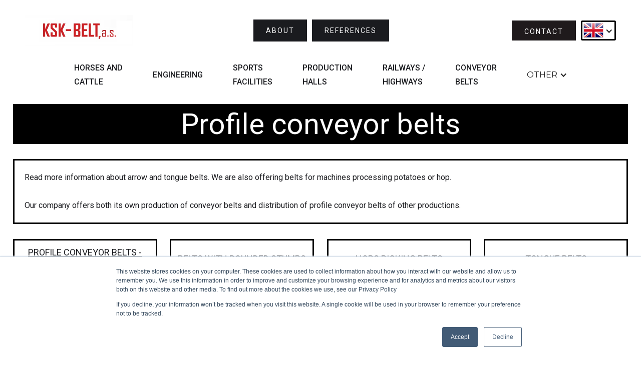

--- FILE ---
content_type: text/html; charset=utf-8
request_url: https://www.ksk-belt.cz/en/rubber-manufacturing/profile-conveyor-belts
body_size: 4579
content:
<!DOCTYPE html><!-- This site was created in Webflow. https://webflow.com --><!-- Last Published: Tue Jan 20 2026 07:03:35 GMT+0000 (Coordinated Universal Time) --><html data-wf-domain="www.ksk-belt.cz" data-wf-page="5e6cb3c5a2ae976b5d23b14c" data-wf-site="5de82c91c746238f9c64d3ba"><head><meta charset="utf-8"/><title>Profile conveyor belts</title><meta content="Read more information about arrow and tongue belts. We are also offering belts for machines processing potatoes or hop." name="description"/><meta content="Profile conveyor belts" property="og:title"/><meta content="Read more information about arrow and tongue belts. We are also offering belts for machines processing potatoes or hop." property="og:description"/><meta content="Profile conveyor belts" property="twitter:title"/><meta content="Read more information about arrow and tongue belts. We are also offering belts for machines processing potatoes or hop." property="twitter:description"/><meta property="og:type" content="website"/><meta content="summary_large_image" name="twitter:card"/><meta content="width=device-width, initial-scale=1" name="viewport"/><meta content="TS7w0pbwqODs0WiHRAlYTLD788BbqU7UfXpP-S9ClnE" name="google-site-verification"/><meta content="Webflow" name="generator"/><link href="https://cdn.prod.website-files.com/5de82c91c746238f9c64d3ba/css/ksk-belt.webflow.shared.ce6dbfb8c.min.css" rel="stylesheet" type="text/css" integrity="sha384-zm2/uMjMcqNlzjqHC3DUmMMxS0lYH9gbG9+aw8Y2tKXKVu9gXafmhIMhtk2bVadw" crossorigin="anonymous"/><link href="https://fonts.googleapis.com" rel="preconnect"/><link href="https://fonts.gstatic.com" rel="preconnect" crossorigin="anonymous"/><script src="https://ajax.googleapis.com/ajax/libs/webfont/1.6.26/webfont.js" type="text/javascript"></script><script type="text/javascript">WebFont.load({  google: {    families: ["Montserrat:100,100italic,200,200italic,300,300italic,400,400italic,500,500italic,600,600italic,700,700italic,800,800italic,900,900italic","Roboto:300,regular,500"]  }});</script><script type="text/javascript">!function(o,c){var n=c.documentElement,t=" w-mod-";n.className+=t+"js",("ontouchstart"in o||o.DocumentTouch&&c instanceof DocumentTouch)&&(n.className+=t+"touch")}(window,document);</script><link href="https://cdn.prod.website-files.com/5de82c91c746238f9c64d3ba/5e865642609dbc5c4e226da3_ksk%20(1).ico" rel="shortcut icon" type="image/x-icon"/><link href="https://cdn.prod.website-files.com/5de82c91c746238f9c64d3ba/5e865777688a68f2b9def33f_ksk.png" rel="apple-touch-icon"/><link href="https://www.ksk-belt.cz/en/rubber-manufacturing/profile-conveyor-belts" rel="canonical"/><!-- Start of HubSpot Embed Code -->
<script type="text/javascript" id="hs-script-loader" async defer src="//js.hs-scripts.com/19888894.js"></script>
<!-- End of HubSpot Embed Code -->

<script type="text/javascript">
window.dataLayer = window.dataLayer || [];
function gtag() {
    dataLayer.push(arguments);
}

gtag('consent', 'default', {
    'analytics_storage': 'denied',
    'ad_storage': 'denied',
    'ad_user_data': 'denied',
    'ad_personalization': 'denied',
    'region': ["AT", "BE", "BG", "HR", "CY", "CZ", "DK", "EE", "FI", "FR",
        "DE", "GR", "HU", "IS", "IE", "IT", "LV", "LI", "LT", "LU",
        "MT", "NL", "NO", "PL", "PT", "RO", "SK", "SI", "ES", "SE",
        "UK", "CH"
    ]
});

var _hsp = window._hsp = window._hsp || []; 
_hsp.push(['addPrivacyConsentListener', function(consent) {
    var hasAnalyticsConsent = consent && (consent.allowed || (consent.categories && consent.categories.analytics));
    var hasAdsConsent = consent && (consent.allowed || (consent.categories && consent.categories.advertisement));

    gtag('consent', 'update', {
        'ad_storage': hasAdsConsent ? 'granted' : 'denied',
        'analytics_storage': hasAnalyticsConsent ? 'granted' : 'denied',
        'ad_user_data': hasAdsConsent ? 'granted' : 'denied',
        'ad_personalization': hasAdsConsent ? 'granted' : 'denied'
    });
}]);
</script>

<!-- Google Tag Manager -->
<script>(function(w,d,s,l,i){w[l]=w[l]||[];w[l].push({'gtm.start':
new Date().getTime(),event:'gtm.js'});var f=d.getElementsByTagName(s)[0],
j=d.createElement(s),dl=l!='dataLayer'?'&l='+l:'';j.async=true;j.src=
'https://www.googletagmanager.com/gtm.js?id='+i+dl;f.parentNode.insertBefore(j,f);
})(window,document,'script','dataLayer','GTM-56XN334');</script>
<!-- End Google Tag Manager --><meta http-equiv="Content-Language" content="en" /></head><body><div data-collapse="medium" data-animation="default" data-duration="400" data-easing="ease" data-easing2="ease" role="banner" class="navigation w-nav"><div class="firstmenupart"><a href="/en/home" class="logo-link w-nav-brand"><img src="https://cdn.prod.website-files.com/5de82c91c746238f9c64d3ba/5de82cae137d82f6ed969a34_ksk.jpg" width="215" alt="" class="logo-image"/></a><div class="intro-content cc-homepage"><a href="/en/about" class="button w-inline-block"><div>About</div></a><a href="/en/references" class="button hideifsmallscreen w-inline-block"><div>References</div></a></div><section class="nameandlang"><a href="/en/contact" class="button cc-contact-us w-inline-block"><div>Contact</div></a><div data-delay="0" data-hover="false" class="language-dropdown en w-clearfix w-dropdown"><div class="dropdown-toggle w-clearfix w-dropdown-toggle"><div class="icon-3 w-icon-dropdown-toggle"></div></div><nav class="w-dropdown-list"><a href="/" class="language_div w-inline-block"><img src="https://cdn.prod.website-files.com/5de82c91c746238f9c64d3ba/608fe1b4c9c901c63e874e99_czech_republic_flag.png" loading="lazy" width="Auto" height="Auto" alt="" class="country_flag"/><p class="country_text">CS</p></a><a href="/en/home" class="language_div w-inline-block"><img src="https://cdn.prod.website-files.com/5de82c91c746238f9c64d3ba/608fe624cd0e4d01b32b89c0_united_kingdom_great_britain.png" loading="lazy" width="Auto" height="Auto" alt="" class="country_flag"/><p class="country_text">EN</p></a><a href="/de/zuhause" class="language_div w-inline-block"><img src="https://cdn.prod.website-files.com/5de82c91c746238f9c64d3ba/608fe751c9c9011806876931_germany_flag.png" loading="lazy" width="Auto" height="Auto" alt="" class="country_flag"/><p class="country_text">DE</p></a><a href="/ru/home" class="language_div w-inline-block"><img src="https://cdn.prod.website-files.com/5de82c91c746238f9c64d3ba/608fe725867e676a1caa44ae_russian_federation.png" loading="lazy" width="Auto" height="Auto" alt="" class="country_flag"/><p class="country_text">RU<br/></p></a></nav></div></section></div><div class="navigation-wrap"><div class="menu"><nav role="navigation" class="navigation-items w-nav-menu"><a href="https://www.ksk-belt.cz/product-category/rubber-mats-floors-for-horses-and-cattle" class="top_menu_link w-inline-block"><div>HORSES AND<br/>CATTLE</div></a><a href="https://www.ksk-belt.cz/product-category/rubber-products-engineering" class="top_menu_link w-inline-block"><div>ENGINEERING</div></a><a href="https://www.ksk-belt.cz/product-category/rubber-floors-for-sports-facilities-and-premises" class="top_menu_link w-inline-block"><div>SPORTS<br/>FACILITIES</div></a><a href="https://www.ksk-belt.cz/product-category/rubber-floors-for-production-halls" class="top_menu_link w-inline-block"><div>PRODUCTION<br/>HALLS</div></a><a href="https://www.ksk-belt.cz/product-category/rubber-products-for-rail-and-road-transport" class="top_menu_link w-inline-block"><div>RAILWAYS /<br/>HIGHWAYS</div></a><a href="https://www.ksk-belt.cz/product-category/conveyor-belts" class="top_menu_link w-inline-block"><div>CONVEYOR<br/>BELTS</div></a><div data-delay="0" data-hover="false" class="w-dropdown"><div class="dropdown-toggle-4 w-dropdown-toggle"><div class="w-icon-dropdown-toggle"></div><div>OTHER</div></div><nav class="dropdown-list w-dropdown-list"><div class="w-dyn-list"><div role="list" class="w-dyn-items"><div role="listitem" class="w-dyn-item"><a href="/product-category/free-capacity-rubber-presses" class="drop_down_list_item">Free capacity on rubber presses</a></div><div role="listitem" class="w-dyn-item"><a href="/product-category/other-rubber-products" class="drop_down_list_item">Other rubber products</a></div><div role="listitem" class="w-dyn-item"><a href="/product-category/rubber-products-for-water-facilities" class="drop_down_list_item">Rubber products for water facilities</a></div><div role="listitem" class="w-dyn-item"><a href="/product-category/conveyor-rollers" class="drop_down_list_item">Conveyor rollers</a></div></div></div></nav></div></nav><div class="menu-button w-nav-button"><img src="https://cdn.prod.website-files.com/5de82c91c746238f9c64d3ba/5de82c91c74623fc7764d3d6_menu-icon.png" width="22" alt="" class="menu-icon"/></div></div></div></div><div class="section cc-home-wrap"><div class="project-overview-header"><div class="intro-content"><div class="heading-jumbo">Profile conveyor belts</div></div></div></div><div class="dopravni_profil_intro w-clearfix"><div class="description"><p class="description_paragraph">Read more information about arrow and tongue belts. We are also offering belts for machines processing potatoes or hop.<br/><br/>Our company offers both its own production of conveyor belts and distribution of profile conveyor belts of other productions.</p></div></div><div class="tile_menu_section w-clearfix"><div class="tile_menu_block"><div class="w-dyn-list"><div role="list" class="tiles-menu w-clearfix w-dyn-items"><div role="listitem" class="tile w-clearfix w-dyn-item"><a href="/products-en/profile-conveyor-belts-distribution" class="tile_menu_item w-inline-block"><div class="tile_menu_text">Profile conveyor belts - distribution</div><div class="tile_menu_div"><img alt="" src="https://cdn.prod.website-files.com/5de82c91c74623fcfc64d3d1/6242d947a1c39778ead372b1_Dopravni%20pas.jpg" class="tile_image"/></div></a></div><div role="listitem" class="tile w-clearfix w-dyn-item"><a href="/products-en/belts-with-rounded-stumps" class="tile_menu_item w-inline-block"><div class="tile_menu_text">Belts with rounded stumps</div><div class="tile_menu_div"><img alt="" src="https://cdn.prod.website-files.com/5de82c91c74623fcfc64d3d1/5e6d3bc9a2ae97476c273d50_DSC_4030-640x480.jpg" class="tile_image"/></div></a></div><div role="listitem" class="tile w-clearfix w-dyn-item"><a href="/products-en/hops-picking-belts" class="tile_menu_item w-inline-block"><div class="tile_menu_text">Hops picking belts</div><div class="tile_menu_div"><img alt="" src="https://cdn.prod.website-files.com/5de82c91c74623fcfc64d3d1/5e6d3c1d0f8bc39c23b021b7_Chmel%C3%A1k-640x480.jpg" class="tile_image"/></div></a></div><div role="listitem" class="tile w-clearfix w-dyn-item"><a href="/products-en/tongue-belts" class="tile_menu_item w-inline-block"><div class="tile_menu_text">Tongue belts</div><div class="tile_menu_div"><img alt="" src="https://cdn.prod.website-files.com/5de82c91c74623fcfc64d3d1/5de82c91c746238c8764d416_placeholder%201.svg" class="tile_image"/></div></a></div><div role="listitem" class="tile w-clearfix w-dyn-item"><a href="/products-en/belts-for-potato-diggers" class="tile_menu_item w-inline-block"><div class="tile_menu_text">Belts for potato diggers</div><div class="tile_menu_div"><img alt="" src="https://cdn.prod.website-files.com/5de82c91c74623fcfc64d3d1/5e6d3d2c148907296cc6d31a_Brambork_2-640x480.jpg" class="tile_image"/></div></a></div><div role="listitem" class="tile w-clearfix w-dyn-item"><a href="/products-en/chevron-belts-with-oblique-ribs" class="tile_menu_item w-inline-block"><div class="tile_menu_text">Chevron belts with oblique ribs</div><div class="tile_menu_div"><img alt="" src="https://cdn.prod.website-files.com/5de82c91c74623fcfc64d3d1/5e6d3b4dc8823530d8d9d173_%C4%8Cap%C3%AD_nohy-640x480.jpg" class="tile_image"/></div></a></div><div role="listitem" class="tile w-clearfix w-dyn-item"><a href="/products-en/conveyors-with-traverse-ribs" class="tile_menu_item w-inline-block"><div class="tile_menu_text">Conveyors with traverse ribs</div><div class="tile_menu_div"><img alt="" src="https://cdn.prod.website-files.com/5de82c91c74623fcfc64d3d1/5e6d3ccfe64d7d2211d0172e_N%C3%A1stavec-640x480.jpg" class="tile_image"/></div></a></div><div role="listitem" class="tile w-clearfix w-dyn-item"><a href="/products-en/chevron-conveyor-belt-type-walter" class="tile_menu_item w-inline-block"><div class="tile_menu_text">Chevron conveyor belt type Walter</div><div class="tile_menu_div"><img alt="" src="https://cdn.prod.website-files.com/5de82c91c74623fcfc64d3d1/5e6d3ad2c882351666d9cf9b_DSC_4054_2-640x480.jpg" class="tile_image"/></div></a></div><div role="listitem" class="tile w-clearfix w-dyn-item"><a href="/products-en/chevron-arrow-conveyor-belts" class="tile_menu_item w-inline-block"><div class="tile_menu_text">Chevron arrow conveyor belts</div><div class="tile_menu_div"><img alt="" src="https://cdn.prod.website-files.com/5de82c91c74623fcfc64d3d1/5e6d30bac882351979d962ed_Dlen_pk-640x480.jpg" class="tile_image"/></div></a></div></div></div></div></div><div class="section w-clearfix"><div class="description"><h2>Technical terms of acceptance</h2><a href="https://cdn.prod.website-files.com/5de82c91c746238f9c64d3ba/5ed94a396f6ea2fb6ee27010_technical-terms-of-acceptance-section-conveyor-belts%202020.pdf" class="w-button">View PDF</a></div></div><div class="footer"><div class="request_block_2"><a id="price-button" href="/en/quote" class="request_button_2 w-button">Pricing quotation</a></div><div class="div-block-19 w-clearfix"><div class="div-block-17"><div class="text-block-8">Certification</div><div class="text-block-9">Company maintains a quality system management according to<br/>ČSN EN ISO 9001:2009<br/>and system of environment protection according to<br/>ČSN EN ISO 14001:2005<br/>ČSN OHASAS 18001:2008</div></div><img src="https://cdn.prod.website-files.com/5de82c91c746238f9c64d3ba/5ded204fcad217b342db19e2_IAF-member.png" sizes="(max-width: 945px) 100vw, 945px" srcset="https://cdn.prod.website-files.com/5de82c91c746238f9c64d3ba/5ded204fcad217b342db19e2_IAF-member-p-500.png 500w, https://cdn.prod.website-files.com/5de82c91c746238f9c64d3ba/5ded204fcad217b342db19e2_IAF-member-p-800.png 800w, https://cdn.prod.website-files.com/5de82c91c746238f9c64d3ba/5ded204fcad217b342db19e2_IAF-member.png 945w" alt="" class="image"/><div class="div-block-18"><div class="text-block-10">About KSK-BELT</div><a href="/en/about" class="link">About us</a><a href="#" class="link-2">Career</a><a href="/en/contact" class="link-3">Contact</a><a href="/en/quote" class="link-3">Pricing</a><a href="#" class="link-4">Download</a><a href="/en/references" class="link-3">References</a></div></div></div><script src="https://d3e54v103j8qbb.cloudfront.net/js/jquery-3.5.1.min.dc5e7f18c8.js?site=5de82c91c746238f9c64d3ba" type="text/javascript" integrity="sha256-9/aliU8dGd2tb6OSsuzixeV4y/faTqgFtohetphbbj0=" crossorigin="anonymous"></script><script src="https://cdn.prod.website-files.com/5de82c91c746238f9c64d3ba/js/webflow.schunk.e98f18b1ac98ee42.js" type="text/javascript" integrity="sha384-uSWv6bRl/oNNlKefeGwak2GTR7OdTf+9A0pfV+EGkre5GwfR6i/mpQK5ZlK6F5Lr" crossorigin="anonymous"></script><script src="https://cdn.prod.website-files.com/5de82c91c746238f9c64d3ba/js/webflow.c9f80112.b5126f0ca8b622fd.js" type="text/javascript" integrity="sha384-sOIiJX4tfaDrjKfE0Bid+UZnW0u6/tAhYob8jeR2ShIG6yjJ1PdOcshDtteV/I+a" crossorigin="anonymous"></script><!-- Google Tag Manager (noscript) -->
<noscript><iframe src="https://www.googletagmanager.com/ns.html?id=GTM-56XN334"
height="0" width="0" style="display:none;visibility:hidden"></iframe></noscript>
<!-- End Google Tag Manager (noscript) --></body></html>

--- FILE ---
content_type: text/css
request_url: https://cdn.prod.website-files.com/5de82c91c746238f9c64d3ba/css/ksk-belt.webflow.shared.ce6dbfb8c.min.css
body_size: 20062
content:
html{-webkit-text-size-adjust:100%;-ms-text-size-adjust:100%;font-family:sans-serif}body{margin:0}article,aside,details,figcaption,figure,footer,header,hgroup,main,menu,nav,section,summary{display:block}audio,canvas,progress,video{vertical-align:baseline;display:inline-block}audio:not([controls]){height:0;display:none}[hidden],template{display:none}a{background-color:#0000}a:active,a:hover{outline:0}abbr[title]{border-bottom:1px dotted}b,strong{font-weight:700}dfn{font-style:italic}h1{margin:.67em 0;font-size:2em}mark{color:#000;background:#ff0}small{font-size:80%}sub,sup{vertical-align:baseline;font-size:75%;line-height:0;position:relative}sup{top:-.5em}sub{bottom:-.25em}img{border:0}svg:not(:root){overflow:hidden}hr{box-sizing:content-box;height:0}pre{overflow:auto}code,kbd,pre,samp{font-family:monospace;font-size:1em}button,input,optgroup,select,textarea{color:inherit;font:inherit;margin:0}button{overflow:visible}button,select{text-transform:none}button,html input[type=button],input[type=reset]{-webkit-appearance:button;cursor:pointer}button[disabled],html input[disabled]{cursor:default}button::-moz-focus-inner,input::-moz-focus-inner{border:0;padding:0}input{line-height:normal}input[type=checkbox],input[type=radio]{box-sizing:border-box;padding:0}input[type=number]::-webkit-inner-spin-button,input[type=number]::-webkit-outer-spin-button{height:auto}input[type=search]{-webkit-appearance:none}input[type=search]::-webkit-search-cancel-button,input[type=search]::-webkit-search-decoration{-webkit-appearance:none}legend{border:0;padding:0}textarea{overflow:auto}optgroup{font-weight:700}table{border-collapse:collapse;border-spacing:0}td,th{padding:0}@font-face{font-family:webflow-icons;src:url([data-uri])format("truetype");font-weight:400;font-style:normal}[class^=w-icon-],[class*=\ w-icon-]{speak:none;font-variant:normal;text-transform:none;-webkit-font-smoothing:antialiased;-moz-osx-font-smoothing:grayscale;font-style:normal;font-weight:400;line-height:1;font-family:webflow-icons!important}.w-icon-slider-right:before{content:""}.w-icon-slider-left:before{content:""}.w-icon-nav-menu:before{content:""}.w-icon-arrow-down:before,.w-icon-dropdown-toggle:before{content:""}.w-icon-file-upload-remove:before{content:""}.w-icon-file-upload-icon:before{content:""}*{box-sizing:border-box}html{height:100%}body{color:#333;background-color:#fff;min-height:100%;margin:0;font-family:Arial,sans-serif;font-size:14px;line-height:20px}img{vertical-align:middle;max-width:100%;display:inline-block}html.w-mod-touch *{background-attachment:scroll!important}.w-block{display:block}.w-inline-block{max-width:100%;display:inline-block}.w-clearfix:before,.w-clearfix:after{content:" ";grid-area:1/1/2/2;display:table}.w-clearfix:after{clear:both}.w-hidden{display:none}.w-button{color:#fff;line-height:inherit;cursor:pointer;background-color:#3898ec;border:0;border-radius:0;padding:9px 15px;text-decoration:none;display:inline-block}input.w-button{-webkit-appearance:button}html[data-w-dynpage] [data-w-cloak]{color:#0000!important}.w-code-block{margin:unset}pre.w-code-block code{all:inherit}.w-optimization{display:contents}.w-webflow-badge,.w-webflow-badge>img{box-sizing:unset;width:unset;height:unset;max-height:unset;max-width:unset;min-height:unset;min-width:unset;margin:unset;padding:unset;float:unset;clear:unset;border:unset;border-radius:unset;background:unset;background-image:unset;background-position:unset;background-size:unset;background-repeat:unset;background-origin:unset;background-clip:unset;background-attachment:unset;background-color:unset;box-shadow:unset;transform:unset;direction:unset;font-family:unset;font-weight:unset;color:unset;font-size:unset;line-height:unset;font-style:unset;font-variant:unset;text-align:unset;letter-spacing:unset;-webkit-text-decoration:unset;text-decoration:unset;text-indent:unset;text-transform:unset;list-style-type:unset;text-shadow:unset;vertical-align:unset;cursor:unset;white-space:unset;word-break:unset;word-spacing:unset;word-wrap:unset;transition:unset}.w-webflow-badge{white-space:nowrap;cursor:pointer;box-shadow:0 0 0 1px #0000001a,0 1px 3px #0000001a;visibility:visible!important;opacity:1!important;z-index:2147483647!important;color:#aaadb0!important;overflow:unset!important;background-color:#fff!important;border-radius:3px!important;width:auto!important;height:auto!important;margin:0!important;padding:6px!important;font-size:12px!important;line-height:14px!important;text-decoration:none!important;display:inline-block!important;position:fixed!important;inset:auto 12px 12px auto!important;transform:none!important}.w-webflow-badge>img{position:unset;visibility:unset!important;opacity:1!important;vertical-align:middle!important;display:inline-block!important}h1,h2,h3,h4,h5,h6{margin-bottom:10px;font-weight:700}h1{margin-top:20px;font-size:38px;line-height:44px}h2{margin-top:20px;font-size:32px;line-height:36px}h3{margin-top:20px;font-size:24px;line-height:30px}h4{margin-top:10px;font-size:18px;line-height:24px}h5{margin-top:10px;font-size:14px;line-height:20px}h6{margin-top:10px;font-size:12px;line-height:18px}p{margin-top:0;margin-bottom:10px}blockquote{border-left:5px solid #e2e2e2;margin:0 0 10px;padding:10px 20px;font-size:18px;line-height:22px}figure{margin:0 0 10px}figcaption{text-align:center;margin-top:5px}ul,ol{margin-top:0;margin-bottom:10px;padding-left:40px}.w-list-unstyled{padding-left:0;list-style:none}.w-embed:before,.w-embed:after{content:" ";grid-area:1/1/2/2;display:table}.w-embed:after{clear:both}.w-video{width:100%;padding:0;position:relative}.w-video iframe,.w-video object,.w-video embed{border:none;width:100%;height:100%;position:absolute;top:0;left:0}fieldset{border:0;margin:0;padding:0}button,[type=button],[type=reset]{cursor:pointer;-webkit-appearance:button;border:0}.w-form{margin:0 0 15px}.w-form-done{text-align:center;background-color:#ddd;padding:20px;display:none}.w-form-fail{background-color:#ffdede;margin-top:10px;padding:10px;display:none}label{margin-bottom:5px;font-weight:700;display:block}.w-input,.w-select{color:#333;vertical-align:middle;background-color:#fff;border:1px solid #ccc;width:100%;height:38px;margin-bottom:10px;padding:8px 12px;font-size:14px;line-height:1.42857;display:block}.w-input::placeholder,.w-select::placeholder{color:#999}.w-input:focus,.w-select:focus{border-color:#3898ec;outline:0}.w-input[disabled],.w-select[disabled],.w-input[readonly],.w-select[readonly],fieldset[disabled] .w-input,fieldset[disabled] .w-select{cursor:not-allowed}.w-input[disabled]:not(.w-input-disabled),.w-select[disabled]:not(.w-input-disabled),.w-input[readonly],.w-select[readonly],fieldset[disabled]:not(.w-input-disabled) .w-input,fieldset[disabled]:not(.w-input-disabled) .w-select{background-color:#eee}textarea.w-input,textarea.w-select{height:auto}.w-select{background-color:#f3f3f3}.w-select[multiple]{height:auto}.w-form-label{cursor:pointer;margin-bottom:0;font-weight:400;display:inline-block}.w-radio{margin-bottom:5px;padding-left:20px;display:block}.w-radio:before,.w-radio:after{content:" ";grid-area:1/1/2/2;display:table}.w-radio:after{clear:both}.w-radio-input{float:left;margin:3px 0 0 -20px;line-height:normal}.w-file-upload{margin-bottom:10px;display:block}.w-file-upload-input{opacity:0;z-index:-100;width:.1px;height:.1px;position:absolute;overflow:hidden}.w-file-upload-default,.w-file-upload-uploading,.w-file-upload-success{color:#333;display:inline-block}.w-file-upload-error{margin-top:10px;display:block}.w-file-upload-default.w-hidden,.w-file-upload-uploading.w-hidden,.w-file-upload-error.w-hidden,.w-file-upload-success.w-hidden{display:none}.w-file-upload-uploading-btn{cursor:pointer;background-color:#fafafa;border:1px solid #ccc;margin:0;padding:8px 12px;font-size:14px;font-weight:400;display:flex}.w-file-upload-file{background-color:#fafafa;border:1px solid #ccc;flex-grow:1;justify-content:space-between;margin:0;padding:8px 9px 8px 11px;display:flex}.w-file-upload-file-name{font-size:14px;font-weight:400;display:block}.w-file-remove-link{cursor:pointer;width:auto;height:auto;margin-top:3px;margin-left:10px;padding:3px;display:block}.w-icon-file-upload-remove{margin:auto;font-size:10px}.w-file-upload-error-msg{color:#ea384c;padding:2px 0;display:inline-block}.w-file-upload-info{padding:0 12px;line-height:38px;display:inline-block}.w-file-upload-label{cursor:pointer;background-color:#fafafa;border:1px solid #ccc;margin:0;padding:8px 12px;font-size:14px;font-weight:400;display:inline-block}.w-icon-file-upload-icon,.w-icon-file-upload-uploading{width:20px;margin-right:8px;display:inline-block}.w-icon-file-upload-uploading{height:20px}.w-container{max-width:940px;margin-left:auto;margin-right:auto}.w-container:before,.w-container:after{content:" ";grid-area:1/1/2/2;display:table}.w-container:after{clear:both}.w-container .w-row{margin-left:-10px;margin-right:-10px}.w-row:before,.w-row:after{content:" ";grid-area:1/1/2/2;display:table}.w-row:after{clear:both}.w-row .w-row{margin-left:0;margin-right:0}.w-col{float:left;width:100%;min-height:1px;padding-left:10px;padding-right:10px;position:relative}.w-col .w-col{padding-left:0;padding-right:0}.w-col-1{width:8.33333%}.w-col-2{width:16.6667%}.w-col-3{width:25%}.w-col-4{width:33.3333%}.w-col-5{width:41.6667%}.w-col-6{width:50%}.w-col-7{width:58.3333%}.w-col-8{width:66.6667%}.w-col-9{width:75%}.w-col-10{width:83.3333%}.w-col-11{width:91.6667%}.w-col-12{width:100%}.w-hidden-main{display:none!important}@media screen and (max-width:991px){.w-container{max-width:728px}.w-hidden-main{display:inherit!important}.w-hidden-medium{display:none!important}.w-col-medium-1{width:8.33333%}.w-col-medium-2{width:16.6667%}.w-col-medium-3{width:25%}.w-col-medium-4{width:33.3333%}.w-col-medium-5{width:41.6667%}.w-col-medium-6{width:50%}.w-col-medium-7{width:58.3333%}.w-col-medium-8{width:66.6667%}.w-col-medium-9{width:75%}.w-col-medium-10{width:83.3333%}.w-col-medium-11{width:91.6667%}.w-col-medium-12{width:100%}.w-col-stack{width:100%;left:auto;right:auto}}@media screen and (max-width:767px){.w-hidden-main,.w-hidden-medium{display:inherit!important}.w-hidden-small{display:none!important}.w-row,.w-container .w-row{margin-left:0;margin-right:0}.w-col{width:100%;left:auto;right:auto}.w-col-small-1{width:8.33333%}.w-col-small-2{width:16.6667%}.w-col-small-3{width:25%}.w-col-small-4{width:33.3333%}.w-col-small-5{width:41.6667%}.w-col-small-6{width:50%}.w-col-small-7{width:58.3333%}.w-col-small-8{width:66.6667%}.w-col-small-9{width:75%}.w-col-small-10{width:83.3333%}.w-col-small-11{width:91.6667%}.w-col-small-12{width:100%}}@media screen and (max-width:479px){.w-container{max-width:none}.w-hidden-main,.w-hidden-medium,.w-hidden-small{display:inherit!important}.w-hidden-tiny{display:none!important}.w-col{width:100%}.w-col-tiny-1{width:8.33333%}.w-col-tiny-2{width:16.6667%}.w-col-tiny-3{width:25%}.w-col-tiny-4{width:33.3333%}.w-col-tiny-5{width:41.6667%}.w-col-tiny-6{width:50%}.w-col-tiny-7{width:58.3333%}.w-col-tiny-8{width:66.6667%}.w-col-tiny-9{width:75%}.w-col-tiny-10{width:83.3333%}.w-col-tiny-11{width:91.6667%}.w-col-tiny-12{width:100%}}.w-widget{position:relative}.w-widget-map{width:100%;height:400px}.w-widget-map label{width:auto;display:inline}.w-widget-map img{max-width:inherit}.w-widget-map .gm-style-iw{text-align:center}.w-widget-map .gm-style-iw>button{display:none!important}.w-widget-twitter{overflow:hidden}.w-widget-twitter-count-shim{vertical-align:top;text-align:center;background:#fff;border:1px solid #758696;border-radius:3px;width:28px;height:20px;display:inline-block;position:relative}.w-widget-twitter-count-shim *{pointer-events:none;-webkit-user-select:none;user-select:none}.w-widget-twitter-count-shim .w-widget-twitter-count-inner{text-align:center;color:#999;font-family:serif;font-size:15px;line-height:12px;position:relative}.w-widget-twitter-count-shim .w-widget-twitter-count-clear{display:block;position:relative}.w-widget-twitter-count-shim.w--large{width:36px;height:28px}.w-widget-twitter-count-shim.w--large .w-widget-twitter-count-inner{font-size:18px;line-height:18px}.w-widget-twitter-count-shim:not(.w--vertical){margin-left:5px;margin-right:8px}.w-widget-twitter-count-shim:not(.w--vertical).w--large{margin-left:6px}.w-widget-twitter-count-shim:not(.w--vertical):before,.w-widget-twitter-count-shim:not(.w--vertical):after{content:" ";pointer-events:none;border:solid #0000;width:0;height:0;position:absolute;top:50%;left:0}.w-widget-twitter-count-shim:not(.w--vertical):before{border-width:4px;border-color:#75869600 #5d6c7b #75869600 #75869600;margin-top:-4px;margin-left:-9px}.w-widget-twitter-count-shim:not(.w--vertical).w--large:before{border-width:5px;margin-top:-5px;margin-left:-10px}.w-widget-twitter-count-shim:not(.w--vertical):after{border-width:4px;border-color:#fff0 #fff #fff0 #fff0;margin-top:-4px;margin-left:-8px}.w-widget-twitter-count-shim:not(.w--vertical).w--large:after{border-width:5px;margin-top:-5px;margin-left:-9px}.w-widget-twitter-count-shim.w--vertical{width:61px;height:33px;margin-bottom:8px}.w-widget-twitter-count-shim.w--vertical:before,.w-widget-twitter-count-shim.w--vertical:after{content:" ";pointer-events:none;border:solid #0000;width:0;height:0;position:absolute;top:100%;left:50%}.w-widget-twitter-count-shim.w--vertical:before{border-width:5px;border-color:#5d6c7b #75869600 #75869600;margin-left:-5px}.w-widget-twitter-count-shim.w--vertical:after{border-width:4px;border-color:#fff #fff0 #fff0;margin-left:-4px}.w-widget-twitter-count-shim.w--vertical .w-widget-twitter-count-inner{font-size:18px;line-height:22px}.w-widget-twitter-count-shim.w--vertical.w--large{width:76px}.w-background-video{color:#fff;height:500px;position:relative;overflow:hidden}.w-background-video>video{object-fit:cover;z-index:-100;background-position:50%;background-size:cover;width:100%;height:100%;margin:auto;position:absolute;inset:-100%}.w-background-video>video::-webkit-media-controls-start-playback-button{-webkit-appearance:none;display:none!important}.w-background-video--control{background-color:#0000;padding:0;position:absolute;bottom:1em;right:1em}.w-background-video--control>[hidden]{display:none!important}.w-slider{text-align:center;clear:both;-webkit-tap-highlight-color:#0000;tap-highlight-color:#0000;background:#ddd;height:300px;position:relative}.w-slider-mask{z-index:1;white-space:nowrap;height:100%;display:block;position:relative;left:0;right:0;overflow:hidden}.w-slide{vertical-align:top;white-space:normal;text-align:left;width:100%;height:100%;display:inline-block;position:relative}.w-slider-nav{z-index:2;text-align:center;-webkit-tap-highlight-color:#0000;tap-highlight-color:#0000;height:40px;margin:auto;padding-top:10px;position:absolute;inset:auto 0 0}.w-slider-nav.w-round>div{border-radius:100%}.w-slider-nav.w-num>div{font-size:inherit;line-height:inherit;width:auto;height:auto;padding:.2em .5em}.w-slider-nav.w-shadow>div{box-shadow:0 0 3px #3336}.w-slider-nav-invert{color:#fff}.w-slider-nav-invert>div{background-color:#2226}.w-slider-nav-invert>div.w-active{background-color:#222}.w-slider-dot{cursor:pointer;background-color:#fff6;width:1em;height:1em;margin:0 3px .5em;transition:background-color .1s,color .1s;display:inline-block;position:relative}.w-slider-dot.w-active{background-color:#fff}.w-slider-dot:focus{outline:none;box-shadow:0 0 0 2px #fff}.w-slider-dot:focus.w-active{box-shadow:none}.w-slider-arrow-left,.w-slider-arrow-right{cursor:pointer;color:#fff;-webkit-tap-highlight-color:#0000;tap-highlight-color:#0000;-webkit-user-select:none;user-select:none;width:80px;margin:auto;font-size:40px;position:absolute;inset:0;overflow:hidden}.w-slider-arrow-left [class^=w-icon-],.w-slider-arrow-right [class^=w-icon-],.w-slider-arrow-left [class*=\ w-icon-],.w-slider-arrow-right [class*=\ w-icon-]{position:absolute}.w-slider-arrow-left:focus,.w-slider-arrow-right:focus{outline:0}.w-slider-arrow-left{z-index:3;right:auto}.w-slider-arrow-right{z-index:4;left:auto}.w-icon-slider-left,.w-icon-slider-right{width:1em;height:1em;margin:auto;inset:0}.w-slider-aria-label{clip:rect(0 0 0 0);border:0;width:1px;height:1px;margin:-1px;padding:0;position:absolute;overflow:hidden}.w-slider-force-show{display:block!important}.w-dropdown{text-align:left;z-index:900;margin-left:auto;margin-right:auto;display:inline-block;position:relative}.w-dropdown-btn,.w-dropdown-toggle,.w-dropdown-link{vertical-align:top;color:#222;text-align:left;white-space:nowrap;margin-left:auto;margin-right:auto;padding:20px;text-decoration:none;position:relative}.w-dropdown-toggle{-webkit-user-select:none;user-select:none;cursor:pointer;padding-right:40px;display:inline-block}.w-dropdown-toggle:focus{outline:0}.w-icon-dropdown-toggle{width:1em;height:1em;margin:auto 20px auto auto;position:absolute;top:0;bottom:0;right:0}.w-dropdown-list{background:#ddd;min-width:100%;display:none;position:absolute}.w-dropdown-list.w--open{display:block}.w-dropdown-link{color:#222;padding:10px 20px;display:block}.w-dropdown-link.w--current{color:#0082f3}.w-dropdown-link:focus{outline:0}@media screen and (max-width:767px){.w-nav-brand{padding-left:10px}}.w-lightbox-backdrop{cursor:auto;letter-spacing:normal;text-indent:0;text-shadow:none;text-transform:none;visibility:visible;white-space:normal;word-break:normal;word-spacing:normal;word-wrap:normal;color:#fff;text-align:center;z-index:2000;opacity:0;-webkit-user-select:none;-moz-user-select:none;-webkit-tap-highlight-color:transparent;background:#000000e6;outline:0;font-family:Helvetica Neue,Helvetica,Ubuntu,Segoe UI,Verdana,sans-serif;font-size:17px;font-style:normal;font-weight:300;line-height:1.2;list-style:disc;position:fixed;inset:0;-webkit-transform:translate(0)}.w-lightbox-backdrop,.w-lightbox-container{-webkit-overflow-scrolling:touch;height:100%;overflow:auto}.w-lightbox-content{height:100vh;position:relative;overflow:hidden}.w-lightbox-view{opacity:0;width:100vw;height:100vh;position:absolute}.w-lightbox-view:before{content:"";height:100vh}.w-lightbox-group,.w-lightbox-group .w-lightbox-view,.w-lightbox-group .w-lightbox-view:before{height:86vh}.w-lightbox-frame,.w-lightbox-view:before{vertical-align:middle;display:inline-block}.w-lightbox-figure{margin:0;position:relative}.w-lightbox-group .w-lightbox-figure{cursor:pointer}.w-lightbox-img{width:auto;max-width:none;height:auto}.w-lightbox-image{float:none;max-width:100vw;max-height:100vh;display:block}.w-lightbox-group .w-lightbox-image{max-height:86vh}.w-lightbox-caption{text-align:left;text-overflow:ellipsis;white-space:nowrap;background:#0006;padding:.5em 1em;position:absolute;bottom:0;left:0;right:0;overflow:hidden}.w-lightbox-embed{width:100%;height:100%;position:absolute;inset:0}.w-lightbox-control{cursor:pointer;background-position:50%;background-repeat:no-repeat;background-size:24px;width:4em;transition:all .3s;position:absolute;top:0}.w-lightbox-left{background-image:url([data-uri]);display:none;bottom:0;left:0}.w-lightbox-right{background-image:url([data-uri]);display:none;bottom:0;right:0}.w-lightbox-close{background-image:url([data-uri]);background-size:18px;height:2.6em;right:0}.w-lightbox-strip{white-space:nowrap;padding:0 1vh;line-height:0;position:absolute;bottom:0;left:0;right:0;overflow:auto hidden}.w-lightbox-item{box-sizing:content-box;cursor:pointer;width:10vh;padding:2vh 1vh;display:inline-block;-webkit-transform:translate(0,0)}.w-lightbox-active{opacity:.3}.w-lightbox-thumbnail{background:#222;height:10vh;position:relative;overflow:hidden}.w-lightbox-thumbnail-image{position:absolute;top:0;left:0}.w-lightbox-thumbnail .w-lightbox-tall{width:100%;top:50%;transform:translateY(-50%)}.w-lightbox-thumbnail .w-lightbox-wide{height:100%;left:50%;transform:translate(-50%)}.w-lightbox-spinner{box-sizing:border-box;border:5px solid #0006;border-radius:50%;width:40px;height:40px;margin-top:-20px;margin-left:-20px;animation:.8s linear infinite spin;position:absolute;top:50%;left:50%}.w-lightbox-spinner:after{content:"";border:3px solid #0000;border-bottom-color:#fff;border-radius:50%;position:absolute;inset:-4px}.w-lightbox-hide{display:none}.w-lightbox-noscroll{overflow:hidden}@media (min-width:768px){.w-lightbox-content{height:96vh;margin-top:2vh}.w-lightbox-view,.w-lightbox-view:before{height:96vh}.w-lightbox-group,.w-lightbox-group .w-lightbox-view,.w-lightbox-group .w-lightbox-view:before{height:84vh}.w-lightbox-image{max-width:96vw;max-height:96vh}.w-lightbox-group .w-lightbox-image{max-width:82.3vw;max-height:84vh}.w-lightbox-left,.w-lightbox-right{opacity:.5;display:block}.w-lightbox-close{opacity:.8}.w-lightbox-control:hover{opacity:1}}.w-lightbox-inactive,.w-lightbox-inactive:hover{opacity:0}.w-richtext:before,.w-richtext:after{content:" ";grid-area:1/1/2/2;display:table}.w-richtext:after{clear:both}.w-richtext[contenteditable=true]:before,.w-richtext[contenteditable=true]:after{white-space:initial}.w-richtext ol,.w-richtext ul{overflow:hidden}.w-richtext .w-richtext-figure-selected.w-richtext-figure-type-video div:after,.w-richtext .w-richtext-figure-selected[data-rt-type=video] div:after,.w-richtext .w-richtext-figure-selected.w-richtext-figure-type-image div,.w-richtext .w-richtext-figure-selected[data-rt-type=image] div{outline:2px solid #2895f7}.w-richtext figure.w-richtext-figure-type-video>div:after,.w-richtext figure[data-rt-type=video]>div:after{content:"";display:none;position:absolute;inset:0}.w-richtext figure{max-width:60%;position:relative}.w-richtext figure>div:before{cursor:default!important}.w-richtext figure img{width:100%}.w-richtext figure figcaption.w-richtext-figcaption-placeholder{opacity:.6}.w-richtext figure div{color:#0000;font-size:0}.w-richtext figure.w-richtext-figure-type-image,.w-richtext figure[data-rt-type=image]{display:table}.w-richtext figure.w-richtext-figure-type-image>div,.w-richtext figure[data-rt-type=image]>div{display:inline-block}.w-richtext figure.w-richtext-figure-type-image>figcaption,.w-richtext figure[data-rt-type=image]>figcaption{caption-side:bottom;display:table-caption}.w-richtext figure.w-richtext-figure-type-video,.w-richtext figure[data-rt-type=video]{width:60%;height:0}.w-richtext figure.w-richtext-figure-type-video iframe,.w-richtext figure[data-rt-type=video] iframe{width:100%;height:100%;position:absolute;top:0;left:0}.w-richtext figure.w-richtext-figure-type-video>div,.w-richtext figure[data-rt-type=video]>div{width:100%}.w-richtext figure.w-richtext-align-center{clear:both;margin-left:auto;margin-right:auto}.w-richtext figure.w-richtext-align-center.w-richtext-figure-type-image>div,.w-richtext figure.w-richtext-align-center[data-rt-type=image]>div{max-width:100%}.w-richtext figure.w-richtext-align-normal{clear:both}.w-richtext figure.w-richtext-align-fullwidth{text-align:center;clear:both;width:100%;max-width:100%;margin-left:auto;margin-right:auto;display:block}.w-richtext figure.w-richtext-align-fullwidth>div{padding-bottom:inherit;display:inline-block}.w-richtext figure.w-richtext-align-fullwidth>figcaption{display:block}.w-richtext figure.w-richtext-align-floatleft{float:left;clear:none;margin-right:15px}.w-richtext figure.w-richtext-align-floatright{float:right;clear:none;margin-left:15px}.w-nav{z-index:1000;background:#ddd;position:relative}.w-nav:before,.w-nav:after{content:" ";grid-area:1/1/2/2;display:table}.w-nav:after{clear:both}.w-nav-brand{float:left;color:#333;text-decoration:none;position:relative}.w-nav-link{vertical-align:top;color:#222;text-align:left;margin-left:auto;margin-right:auto;padding:20px;text-decoration:none;display:inline-block;position:relative}.w-nav-link.w--current{color:#0082f3}.w-nav-menu{float:right;position:relative}[data-nav-menu-open]{text-align:center;background:#c8c8c8;min-width:200px;position:absolute;top:100%;left:0;right:0;overflow:visible;display:block!important}.w--nav-link-open{display:block;position:relative}.w-nav-overlay{width:100%;display:none;position:absolute;top:100%;left:0;right:0;overflow:hidden}.w-nav-overlay [data-nav-menu-open]{top:0}.w-nav[data-animation=over-left] .w-nav-overlay{width:auto}.w-nav[data-animation=over-left] .w-nav-overlay,.w-nav[data-animation=over-left] [data-nav-menu-open]{z-index:1;top:0;right:auto}.w-nav[data-animation=over-right] .w-nav-overlay{width:auto}.w-nav[data-animation=over-right] .w-nav-overlay,.w-nav[data-animation=over-right] [data-nav-menu-open]{z-index:1;top:0;left:auto}.w-nav-button{float:right;cursor:pointer;-webkit-tap-highlight-color:#0000;tap-highlight-color:#0000;-webkit-user-select:none;user-select:none;padding:18px;font-size:24px;display:none;position:relative}.w-nav-button:focus{outline:0}.w-nav-button.w--open{color:#fff;background-color:#c8c8c8}.w-nav[data-collapse=all] .w-nav-menu{display:none}.w-nav[data-collapse=all] .w-nav-button,.w--nav-dropdown-open,.w--nav-dropdown-toggle-open{display:block}.w--nav-dropdown-list-open{position:static}@media screen and (max-width:991px){.w-nav[data-collapse=medium] .w-nav-menu{display:none}.w-nav[data-collapse=medium] .w-nav-button{display:block}}@media screen and (max-width:767px){.w-nav[data-collapse=small] .w-nav-menu{display:none}.w-nav[data-collapse=small] .w-nav-button{display:block}.w-nav-brand{padding-left:10px}}@media screen and (max-width:479px){.w-nav[data-collapse=tiny] .w-nav-menu{display:none}.w-nav[data-collapse=tiny] .w-nav-button{display:block}}.w-tabs{position:relative}.w-tabs:before,.w-tabs:after{content:" ";grid-area:1/1/2/2;display:table}.w-tabs:after{clear:both}.w-tab-menu{position:relative}.w-tab-link{vertical-align:top;text-align:left;cursor:pointer;color:#222;background-color:#ddd;padding:9px 30px;text-decoration:none;display:inline-block;position:relative}.w-tab-link.w--current{background-color:#c8c8c8}.w-tab-link:focus{outline:0}.w-tab-content{display:block;position:relative;overflow:hidden}.w-tab-pane{display:none;position:relative}.w--tab-active{display:block}@media screen and (max-width:479px){.w-tab-link{display:block}}.w-ix-emptyfix:after{content:""}@keyframes spin{0%{transform:rotate(0)}to{transform:rotate(360deg)}}.w-dyn-empty{background-color:#ddd;padding:10px}.w-dyn-hide,.w-dyn-bind-empty,.w-condition-invisible{display:none!important}.wf-layout-layout{display:grid}:root{--white:white;--black:black;--felipe:#0000002e;--ditizationcolor:#9b4c4c}.w-pagination-wrapper{flex-wrap:wrap;justify-content:center;display:flex}.w-pagination-previous{color:#333;background-color:#fafafa;border:1px solid #ccc;border-radius:2px;margin-left:10px;margin-right:10px;padding:9px 20px;font-size:14px;display:block}.w-pagination-previous-icon{margin-right:4px}.w-pagination-next{color:#333;background-color:#fafafa;border:1px solid #ccc;border-radius:2px;margin-left:10px;margin-right:10px;padding:9px 20px;font-size:14px;display:block}.w-pagination-next-icon{margin-left:4px}.w-layout-grid{grid-row-gap:16px;grid-column-gap:16px;grid-template-rows:auto auto;grid-template-columns:1fr 1fr;grid-auto-columns:1fr;display:grid}.w-checkbox{margin-bottom:5px;padding-left:20px;display:block}.w-checkbox:before{content:" ";grid-area:1/1/2/2;display:table}.w-checkbox:after{content:" ";clear:both;grid-area:1/1/2/2;display:table}.w-checkbox-input{float:left;margin:4px 0 0 -20px;line-height:normal}.w-checkbox-input--inputType-custom{border:1px solid #ccc;border-radius:2px;width:12px;height:12px}.w-checkbox-input--inputType-custom.w--redirected-checked{background-color:#3898ec;background-image:url(https://d3e54v103j8qbb.cloudfront.net/static/custom-checkbox-checkmark.589d534424.svg);background-position:50%;background-repeat:no-repeat;background-size:cover;border-color:#3898ec}.w-checkbox-input--inputType-custom.w--redirected-focus{box-shadow:0 0 3px 1px #3898ec}body{color:#1a1b1f;font-family:Montserrat,sans-serif;font-size:16px;font-weight:400;line-height:28px}h1{margin-top:20px;margin-bottom:15px;font-size:44px;font-weight:400;line-height:62px}h2{margin-top:10px;margin-bottom:10px;font-size:36px;font-weight:400;line-height:50px}h3{margin-top:10px;margin-bottom:10px;font-size:30px;font-weight:400;line-height:46px}h4{margin-top:10px;margin-bottom:10px;font-size:24px;font-weight:400;line-height:38px}h5{margin-top:10px;margin-bottom:10px;font-size:20px;font-weight:500;line-height:34px}h6{margin-top:10px;margin-bottom:10px;font-size:16px;font-weight:500;line-height:28px}p{margin-bottom:10px}a{color:#1a1b1f;text-decoration:underline;transition:opacity .2s;display:inline}a:hover{color:#32343a}a:active{color:#43464d}ul{margin-top:20px;margin-bottom:10px;padding-left:40px;list-style-type:disc}li{margin-bottom:10px}img{display:block}label{letter-spacing:1px;text-transform:uppercase;margin-bottom:10px;font-size:12px;font-weight:500;line-height:20px}blockquote{border-left:5px solid #e2e2e2;margin-top:25px;margin-bottom:25px;padding:15px 30px;font-size:20px;line-height:34px}figure{margin-top:25px;padding-bottom:20px}figcaption{opacity:.6;text-align:center;margin-top:5px;font-size:14px;line-height:26px}.divider{background-color:#eee;height:1px}.styleguide-content-wrap{text-align:center}.section{float:none;clear:none;border:1px #000;width:auto;height:auto;min-height:auto;margin:0 2% 30px;position:static}.section.cc-cta{background-color:#f4f4f4;padding-left:80px;padding-right:80px}.section.cc-home-wrap{height:auto;min-height:auto}.section.cc-store-home-wrap{clear:none;width:auto;min-width:auto;height:auto;min-height:auto;margin-bottom:40px;margin-left:2%;margin-right:2%;position:relative}.section.special-section{margin-bottom:5px}.styleguide-block{text-align:left;flex-direction:column;align-items:center;margin-top:80px;margin-bottom:80px;display:block}.container{text-align:left;justify-content:center;align-items:center;width:auto;min-width:600px;max-width:none;height:auto;min-height:auto;margin-bottom:60px;margin-left:0%;margin-right:0%;display:block}.paragraph-tiny{font-size:12px;line-height:20px}.paragraph-bigger{opacity:1;margin-bottom:10px;font-size:20px;font-weight:400;line-height:34px}.paragraph-bigger.cc-bigger-light{opacity:.6}.paragraph-bigger.cc-bigger-white-light{opacity:1;color:var(--white);margin-bottom:10px;font-family:Roboto,sans-serif;font-size:28px;font-weight:400}.button{color:#fff;letter-spacing:2px;text-transform:uppercase;background-color:#1a1b1f;border-radius:0;margin:5px;padding:12px 25px;font-family:Roboto,sans-serif;font-size:14px;line-height:20px;text-decoration:none;transition:background-color .4s,opacity .4s,color .4s;display:inline-block;position:static}.button:hover{color:#fff;background-color:#32343a}.button:active{background-color:#43464d}.button.cc-jumbo-button{padding:16px 35px;font-size:14px;line-height:26px}.button.cc-jumbo-button.cc-jumbo-white{border:1px solid var(--black);background-color:var(--black);color:var(--white);cursor:pointer}.button.cc-jumbo-button.cc-jumbo-white:hover{background-color:var(--black)}.button.cc-jumbo-button.cc-jumbo-white:active{background-color:#e1e1e1}.button.cc-contact-us{z-index:5;clear:none;object-fit:fill;background-color:#1f1a1c;flex:0 auto;height:40px;margin-right:10px;position:relative;right:auto;overflow:visible}.button.cc-contact-us.w--current{background-color:var(--black)}.button.cc-contact-us.pricing-button{background-color:#cf2022}.button.cc-white-button{color:#202020;background-color:#fff;padding:16px 35px;font-size:14px;line-height:26px}.button.cc-white-button:hover{background-color:#fffc}.button.cc-white-button:active{background-color:#ffffffe6}.label{float:none;clear:none;opacity:.6;text-align:center;letter-spacing:1px;text-transform:uppercase;flex:1;margin-bottom:10px;margin-left:auto;margin-right:auto;font-family:Roboto,sans-serif;font-size:16px;font-weight:500;line-height:20px}.label.cc-styleguide-label{margin-bottom:25px}.label.cc-light{opacity:.6}.label.cc-blog-date{opacity:.6;text-align:center;margin-top:20px}.heading-jumbo-tiny{text-transform:uppercase;margin-top:10px;margin-bottom:10px;font-size:18px;font-weight:500;line-height:32px}.rich-text{width:70%;margin-bottom:20px;margin-left:auto;margin-right:auto;font-weight:400}.rich-text p{opacity:.6;margin-top:15px;margin-bottom:25px}.rich-text.blogcontent{margin-bottom:20px}.paragraph-light{opacity:.6;font-family:Roboto,sans-serif;text-decoration:none}.heading-jumbo{text-transform:none;margin-top:10px;margin-bottom:10px;font-family:Roboto,sans-serif;font-size:58px;line-height:80px}.heading-jumbo.cc-white-heading-jumbo{color:#fff}.heading-jumbo-small{text-transform:none;margin-top:10px;margin-bottom:15px;font-size:36px;font-weight:400;line-height:50px}.styleguide-button-wrap{margin-top:10px;margin-bottom:10px}.styleguide-header-wrap{color:#fff;text-align:center;background-color:#1a1b1f;flex-direction:column;justify-content:center;align-items:center;height:460px;padding:30px;display:flex}.paragraph-small{font-size:14px;line-height:26px}.logo-link{z-index:1}.logo-link:hover{opacity:.8}.logo-link:active{opacity:.7}.logo-link.w--current{order:0;justify-content:flex-start;align-items:center;display:flex}.menu{z-index:0;justify-content:center;align-items:center;margin-left:10px;margin-right:10px;display:flex;position:relative;inset:0%}.navigation-wrap{flex:1;justify-content:flex-start;align-items:center;margin-top:10px;display:flex;position:relative}.navigation{background-color:#0000;flex-flow:column;align-items:center;padding:30px 50px 10px;display:flex}.navigation-item{opacity:.6;letter-spacing:1px;text-transform:uppercase;padding-top:9px;padding-bottom:9px;font-size:12px;font-weight:500;line-height:20px}.navigation-item:hover{opacity:.9}.navigation-item:active{opacity:.8}.navigation-item.w--current{opacity:1;color:#1a1b1f;font-weight:600}.navigation-item.w--current:hover{opacity:.8;color:#32343a}.navigation-item.w--current:active{opacity:.7;color:#32343a}.logo-image{min-width:50px;display:block}.navigation-items{flex:1;justify-content:center;align-items:center;display:flex}.footer-wrap{justify-content:center;align-items:center;padding-top:70px;padding-bottom:70px;display:flex}.webflow-link{opacity:.5;align-items:center;text-decoration:none;transition:opacity .4s;display:flex}.webflow-link:hover{opacity:1}.webflow-link:active{opacity:.8}.webflow-logo-tiny{margin-top:-2px;margin-right:8px}.cta-text{width:70%;margin-bottom:35px;margin-left:auto;margin-right:auto}.cta-wrap{text-align:center;justify-content:center;padding-top:110px;padding-bottom:120px;display:flex}.intro-header{opacity:1;color:#fff;-webkit-text-fill-color:inherit;background-color:#f4f4f4;background-image:url(https://cdn.prod.website-files.com/5de82c91c746238f9c64d3ba/62174d5913c2794e1eba5ab1_hala-min%20\(1\).jpeg);background-position:50% 100%;background-size:cover;background-clip:padding-box;border:3px solid #000;justify-content:center;align-items:center;height:300px;margin-bottom:0;padding-left:0%;display:flex}.intro-header.cc-subpage{clear:none;color:#fff;background-color:#000;background-image:none;height:auto}.intro-content{text-align:center;flex:0 auto;grid-template-rows:auto auto;grid-template-columns:1fr 1fr;grid-auto-columns:1fr;width:auto;max-width:none;height:auto;display:block}.intro-content.cc-homepage{justify-content:flex-start;align-self:center;align-items:center;margin-bottom:0;display:block}.motto-wrap{text-align:center;width:80%;margin-bottom:85px;margin-left:auto;margin-right:auto}.about-story-wrap{text-align:center;width:80%;margin:80px auto}.our-services-grid{grid-column-gap:80px;grid-row-gap:60px;grid-template-columns:1fr 1fr 1fr;grid-template-areas:". . ."". . .";margin-bottom:120px}.section-heading-wrap{text-align:center;margin-top:80px;margin-bottom:80px}.service-icon{margin-bottom:30px}.status-message{color:#fff;text-align:center;background-color:#202020;padding:9px 30px;font-size:14px;line-height:26px}.status-message.cc-success-message{background-color:#12b878}.status-message.cc-error-message{background-color:#db4b68}.status-message.cc-no-data{width:70%;margin:100px auto;display:block}.contact-form-wrap{float:left;border:1px solid #eee;width:70%;padding:45px 50px 50px}.contact-form-grid{grid-column-gap:80px;grid-row-gap:30px;grid-template:". ."/2.5fr 1fr;align-items:start;width:auto;margin-top:0;margin-bottom:100px;display:block}.details-wrap{text-align:center;flex-direction:row;justify-content:center;align-items:center;width:auto;margin-bottom:30px;font-size:18px;display:block}.get-in-touch-form{flex-direction:column;display:flex}.text-field{border:1px solid #e4e4e4;border-radius:0;margin-bottom:18px;padding:21px 20px;font-size:14px;line-height:26px;transition:border-color .4s}.text-field:hover{border-color:#e3e6eb}.text-field:active,.text-field:focus{border-color:#43464d}.text-field::placeholder{color:#32343a66}.text-field.cc-contact-field{margin-bottom:25px}.text-field.cc-textarea{height:200px;padding-top:12px}.contact-form{flex-direction:column;align-items:stretch;width:100%;margin-bottom:0;margin-left:auto;margin-right:auto;display:flex}.contact-form-heading-wrap{width:100%;max-width:100%;margin-bottom:40px}.contact-heading{margin-top:0;margin-bottom:15px;font-weight:400}.map{height:460px;margin-bottom:100px;line-height:20px}.contact-team-name-wrap{margin-bottom:30px}.our-contacts{grid-column-gap:80px;grid-row-gap:60px;text-align:center;grid-template:". . ."/1fr 1fr 1fr;margin-bottom:120px}.contact-team-details-wrap{margin-top:30px}.contact-team-pic{background-color:#f4f4f4;height:150px;margin-bottom:30px}.team-pic{background-color:#f4f4f4;width:100%;height:420px;margin-bottom:40px}.team-members{grid-column-gap:30px;grid-row-gap:30px;grid-template-columns:1fr 1fr 1fr;grid-template-areas:". . ."". . .";margin-bottom:60px}.team-member-title-wrap{flex-direction:column;justify-content:center;align-items:center;width:100%;margin-bottom:60px;display:flex}.team-member-name{opacity:1;margin-bottom:5px;font-size:20px;font-weight:400;line-height:34px}.projects-grid{grid-column-gap:30px;grid-row-gap:30px;grid-template:"."".""."/1fr;margin-bottom:60px}.project-name-wrap{text-align:center;flex-direction:column;justify-content:center;align-items:center;width:100%;margin-bottom:60px;display:flex}.project-name-link{margin-bottom:5px;font-size:20px;font-weight:400;line-height:34px;text-decoration:none}.project-name-link:hover{opacity:.8}.project-name-link:active{opacity:.7}.project-cover-link{margin-bottom:40px}.project-cover-link:hover{opacity:.8}.project-cover-link:active{opacity:.7}.project-overview-header{background-color:var(--black);color:#fff;text-align:center;justify-content:center;align-items:center;height:auto;min-height:auto;margin-bottom:0;display:block}.project-overview-header.cc-project-2-header{background-image:url(https://cdn.prod.website-files.com/5de82c91c746238f9c64d3ba/5de82c91c746230a6a64d3e8_portfolio%202%20-%20wide.svg);background-position:50%}.project-details-grid{grid-column-gap:80px;grid-row-gap:30px;grid-template:". ."/1fr 2fr;align-items:start;margin-top:100px;margin-bottom:100px}.project-pics{margin-bottom:120px}.detail-image{width:100%;margin-bottom:30px}.blog-detail-header-wrap{width:70%;margin:60px auto}.detail-header-image{background-image:url(https://d3e54v103j8qbb.cloudfront.net/img/background-image.svg);background-position:0 0;background-size:contain;width:100%;height:620px;margin-bottom:60px;display:block}.detail-header-image.w--current{margin-bottom:60px}.blog-list-wrap{margin-bottom:100px}.blog-item{text-align:center;flex-direction:column;justify-content:center;margin-bottom:80px;margin-left:auto;margin-right:auto;display:block}.blog-preview-image{background-image:url(https://d3e54v103j8qbb.cloudfront.net/img/background-image.svg);background-position:0 0;background-size:cover;width:100%;height:620px;margin-bottom:45px;transition:opacity .6s;display:block}.blog-preview-image:hover{opacity:.8}.blog-preview-image:active{opacity:.7}.blog-summary-wrap{text-align:left;width:70%;margin-bottom:20px;margin-left:auto;margin-right:auto}.blog-heading-link{margin-bottom:10px;font-size:30px;font-weight:400;line-height:46px;text-decoration:none}.blog-heading-link:hover{opacity:.8}.blog-heading-link:active{opacity:.7}.contact-email-link{opacity:.6;margin-bottom:5px}.contact-email-link:hover{opacity:1}.contact-email-link:active{opacity:.8}.protected-form{flex-direction:column;display:flex}.protected-wrap{justify-content:center;padding-top:90px;padding-bottom:100px;display:flex}.protected-heading{margin-bottom:30px}.utility-page-wrap{color:#fff;text-align:center;justify-content:center;align-items:center;width:100vw;max-width:100%;height:100vh;max-height:100%;padding:30px;display:flex}._404-wrap{background-color:#1a1b1f;flex-direction:column;justify-content:center;align-items:center;width:100%;height:100%;padding:30px;display:flex}._404-content-wrap{margin-bottom:20px}.home-content-wrap{margin-top:80px;margin-bottom:120px}.home-section-wrap{margin-bottom:30px}.section-heading{margin-top:10px;margin-bottom:20px;font-weight:400}.about-grid{grid-column-gap:80px;grid-row-gap:30px;grid-template:". ."/1fr 2fr;align-items:center;margin-bottom:80px}.about-grid.cc-about-2{grid-template-columns:2fr 1fr;grid-template-areas:". ."}.intro-text{width:80%;margin-bottom:20px;margin-left:auto;margin-right:auto}.collection-wrap{flex-wrap:wrap;place-content:flex-start center;align-items:flex-start;margin-left:0;margin-right:0;display:flex}.work-heading{text-align:center;margin-top:10px;margin-bottom:20px;font-family:Roboto,sans-serif;font-weight:400}.blog-heading{clear:none;text-align:center;width:100%;margin-bottom:20px}.blog-preview-wrap{cursor:pointer;width:30%;height:auto;min-height:auto;margin-left:3.33%;padding-bottom:30px;padding-left:0;padding-right:0}.blog-preview-wrap:hover{background-color:var(--felipe)}.collection-list-wrapper{margin-bottom:0}.business-article-heading{margin-top:10px;margin-bottom:10px;font-family:Roboto,sans-serif;font-size:24px;font-weight:500;line-height:38px;text-decoration:none}.business-article-heading:hover{opacity:.8;background-color:#0000}.business-article-heading:active{opacity:.7}.section-2{height:300px;margin-bottom:60px;margin-left:30px;margin-right:30px;display:flex}.columns{justify-content:space-around;height:100%;display:flex}.column{cursor:pointer;background-color:#0000;border:5px solid #000;flex:0 auto;height:100%;padding-left:0;padding-right:0;display:block}.column-2{cursor:pointer;border:5px solid #000;border-left-style:none;height:100%;padding-left:0;padding-right:0}.column-3{cursor:pointer;border:5px solid #000;border-style:solid none;height:100%;padding-left:0;padding-right:0}.column-4{cursor:pointer;border:5px solid #000;height:100%;padding-left:0;padding-right:0}.text-block{color:var(--black);flex-direction:row;justify-content:center;align-items:center;height:50%;font-size:28px;display:flex;position:relative}.text-block-2,.text-block-3,.text-block-4{justify-content:center;align-items:center;height:50%;font-size:28px;display:flex}.div-block{background-image:url(https://cdn.prod.website-files.com/5de82c91c746238f9c64d3ba/5de835d239a63d8917bcc825_product2.jpg);background-position:0 0;background-size:cover;width:100%;min-height:50%}.div-block-2{background-image:url(https://cdn.prod.website-files.com/5de82c91c746238f9c64d3ba/5de83549f0b2af6080b5bc66_prod1.jpg);background-position:0 0;background-size:cover;min-height:50%}.div-block-3{background-image:url(https://cdn.prod.website-files.com/5de82c91c746238f9c64d3ba/5de835d239a63d8917bcc825_product2.jpg);background-position:0 0;background-size:cover;min-height:50%}.div-block-4{background-image:url(https://cdn.prod.website-files.com/5de82c91c746238f9c64d3ba/5de83549f0b2af6080b5bc66_prod1.jpg);background-position:0 0;background-size:cover;min-height:50%}.grid{grid-template-columns:1fr 1fr 1fr .75fr;grid-template-areas:".""Area"}.text-block-5{text-transform:uppercase;font-size:16px;display:block}.div-block-5{float:left;clear:none;cursor:pointer;border:5px solid #000;flex:0 auto;order:0;width:22.5%;min-width:220px;height:400px;min-height:400px;max-height:400px;margin-left:2%;padding-left:0;transition:opacity .2s;display:block;transform:translate(0)}.div-block-5:hover{background-color:#705a5a1a}.div-block-6{float:left;clear:none;cursor:pointer;border:5px solid #000;width:22.5%;min-width:220px;height:400px;min-height:400px;max-height:400px;margin-left:2%}.div-block-7{float:left;clear:none;cursor:pointer;border:5px solid #000;width:22.5%;min-width:220px;height:400px;min-height:400px;margin-left:2%}.div-block-8{float:left;clear:none;cursor:pointer;border:5px solid #000;width:22.5%;min-width:220px;height:400px;min-height:400px;margin-left:2%;position:static}.tile_menu_text{clear:none;text-align:center;text-transform:uppercase;object-fit:fill;flex-direction:row;flex:0 auto;justify-content:center;align-items:center;height:25%;margin-top:auto;margin-bottom:auto;padding-top:3px;padding-bottom:3px;font-family:Roboto,sans-serif;font-size:18px;font-weight:400;line-height:26px;display:flex;position:relative}.tile_menu_text:hover{background-color:var(--felipe)}.div-block-9{background-image:url(https://cdn.prod.website-files.com/5de82c91c746238f9c64d3ba/5e260115c8a31d5a196a2694_DSC_4038_1-192x128.jpg);background-position:0 0;background-repeat:no-repeat;background-size:contain;height:75%;min-height:auto;max-height:none}.div-block-10{background-image:url(https://cdn.prod.website-files.com/5de82c91c746238f9c64d3ba/5de83549f0b2af6080b5bc66_prod1.jpg);background-position:0 0;background-size:cover;height:75%;min-height:25%}.div-block-11{background-image:url(https://cdn.prod.website-files.com/5de82c91c746238f9c64d3ba/5de835d239a63d8917bcc825_product2.jpg);background-position:0 0;background-size:cover;height:75%;min-height:25%}.tile_menu_div{float:none;background-color:var(--felipe);background-image:url(https://cdn.prod.website-files.com/5de82c91c746238f9c64d3ba/5de82c91c7462382f064d3ee_portfolio%203%20-%20wide.svg);background-position:0 0;background-size:cover;height:75%;min-height:25%}.section-3{clear:none;width:96%;min-height:auto;margin-left:2%;margin-right:2%;position:static}.div-block-13{height:200px;margin-left:60px;margin-right:60px;padding-right:0}.text-block-7{font-weight:700}.text-block-8{width:100%;font-weight:700}.div-block-14{float:left;clear:none;width:300px;min-width:300px;height:100%}.div-block-15{float:left;clear:none;width:30%;min-width:0;height:auto;margin-left:2.5%}.image{float:left;clear:none;text-align:center;background-image:url(https://cdn.prod.website-files.com/5de82c91c746238f9c64d3ba/5ded204fcad217b342db19e2_IAF-member.png);background-position:0 0;background-size:cover;width:30%;height:100%;margin-left:3.33%}.div-block-16{float:none;clear:none;height:100%}.text-block-9{float:none;width:100%;font-style:normal}.div-block-17{float:left;text-align:center;width:30%;margin-left:3.33%}.text-block-10{mix-blend-mode:normal;min-width:auto;font-family:Roboto,sans-serif;font-weight:700}.div-block-18{float:left;text-align:center;width:50%;min-width:0;max-width:300px;height:100%;margin-left:auto;margin-right:auto;padding-left:0}.div-block-19{border:3px solid #000;width:100.045%;min-width:auto;margin-left:0;padding-top:20px}.dropdown-list{border-radius:8px;width:auto;max-width:none;display:none;overflow:visible}.dropdown-list:hover{background-color:#ddd}.dropdown-list.w--open{width:auto;display:block}.dropdown-list-2{opacity:1;border-radius:8px}.dropdown-list-2:hover{background-color:var(--felipe)}.dropdown-list-3,.dropdown-list-4{border-radius:8px}.link{float:none;clear:none;justify-content:center;min-width:auto;font-family:Roboto,sans-serif;display:flex}.link-2{float:none;min-width:auto;display:block;overflow:visible}.link-3{min-width:auto;display:block}.link-4{min-width:auto;display:none}.section-4{float:none;clear:none;width:96.002%;height:auto;min-height:auto;margin-bottom:60px;margin-left:2%;margin-right:2%;position:relative}.tile_menu_block{text-align:center;width:100%;height:100%}.blog_section{clear:none;width:96.002%;height:auto;min-height:auto;margin-top:40px;margin-left:2%;margin-right:2%}.div-block-21{opacity:1;justify-content:center;align-items:center;min-height:200px;margin-bottom:30px;display:flex}.category_text{color:var(--black);text-align:center;flex-direction:row;justify-content:center;align-items:center;font-size:32px;display:flex}.category_label{grid-column-gap:16px;grid-row-gap:16px;text-align:center;grid-template-rows:auto auto;grid-template-columns:1fr 1fr;grid-auto-columns:1fr;width:auto;font-size:32px;display:block;position:static}.category_item{justify-content:center;align-items:center;width:auto;height:100px;margin-bottom:10px;display:flex}.div-block-22{text-align:left;flex:0 auto;align-self:auto;width:100%;height:100%}.div-block-23{background-image:url(https://cdn.prod.website-files.com/5de82c91c746238f9c64d3ba/5de83549f0b2af6080b5bc66_prod1.jpg);background-position:0 0;background-size:cover;align-self:center;width:100%;height:100%}.div-block-24{background-image:url(https://cdn.prod.website-files.com/5de82c91c746238f9c64d3ba/5de835d239a63d8917bcc825_product2.jpg);background-position:0 0;background-size:cover}.category_bkg{text-align:left;background-image:url(https://cdn.prod.website-files.com/5de82c91c746238f9c64d3ba/5de835d239a63d8917bcc825_product2.jpg);background-position:0 0;background-size:cover;flex:0 auto;order:1;justify-content:center;align-self:auto;align-items:center;width:100%;height:100%;display:flex}.div-block-26{background-image:url(https://cdn.prod.website-files.com/5de82c91c746238f9c64d3ba/5de83549f0b2af6080b5bc66_prod1.jpg);background-position:0 0;background-size:cover;justify-content:center;align-items:center;width:100%;height:100%;display:flex}.div-block-27{background-image:url(https://d3e54v103j8qbb.cloudfront.net/img/background-image.svg);background-position:0 0;background-size:125px}.list_product_image{float:left;width:100%;height:70%;min-height:auto}.list_product_name{text-align:center;border:1px #000;justify-content:center;align-self:center;align-items:center;width:100%;height:30%;min-height:auto;font-size:32px;display:flex}.rubber_item{width:100%;height:auto;min-height:150px;display:flex}.product_list_item{border:1px solid #000;height:400px;min-height:400px;margin-top:0;padding-left:0;padding-right:0}.product_list_item:hover{background-color:#00000017}.collection-list{width:auto;height:auto;min-height:auto}.collection-list-wrapper-2{width:auto;height:auto}.tile_menu_item{float:left;clear:none;background-color:var(--white);cursor:pointer;border:5px #000;flex-direction:column;justify-content:flex-end;width:100%;min-width:auto;height:100%;min-height:auto;max-height:none;margin-bottom:0;margin-left:0%;display:flex}.tile_menu_item:hover{background-color:var(--felipe)}.div-block-29{justify-content:center;align-items:center;width:auto;display:flex}.product_link{cursor:pointer;align-items:center;height:100%;min-height:auto;margin-top:0;display:block}.div-block-30{display:flex}.collection-list-wrapper-3{cursor:pointer;width:800px}.drop_down_list_item{opacity:1;white-space:nowrap;background-color:#0000;grid-template-rows:auto auto;grid-template-columns:1fr 1fr;grid-auto-columns:1fr;width:auto;min-width:auto;margin-left:auto;margin-right:auto;padding:10px 20px;text-decoration:none;display:block;position:relative;overflow:visible}.drop_down_list_item:hover{background-color:var(--felipe)}.drop_down_list_item.w--current{display:flex}.drop_down_list_item.other_serv_dropdown{min-width:auto;margin-left:auto;margin-right:auto}.contact{float:left;clear:none;text-align:center;width:16.666%;min-width:200px}.div-block-31{float:left;clear:none;text-align:center;width:30%;min-width:200px;padding-top:40px}.description{float:right;border:3px solid #000;width:100%;min-height:50px;margin-bottom:0;margin-left:0;margin-right:0;padding-bottom:10px;padding-left:20px;padding-right:20px;font-family:Roboto,sans-serif;overflow:visible}.div-block-33{margin-top:40px;margin-bottom:40px}.lightbox-link,.lightbox-link-2{width:100%;height:400px}.image-2{width:auto;height:auto}.project-overview-header-2{color:#fff;background-color:#000;justify-content:center;align-items:center;height:100%;min-height:auto;margin-bottom:100px;display:flex}.heading{text-align:left;margin-top:30px;margin-bottom:10px}.text-block-11{text-align:center;flex-direction:column;justify-content:center;align-items:center;width:auto;display:flex}.lightbox-link-3{width:auto;height:auto}.collection-item{width:300px;height:300px}.collection-list-wrapper-4{text-align:left;justify-content:center;align-items:center;margin-top:0;display:flex}.collection-list-2{margin-top:30px}.rich-text-block{text-align:left}.rich-text-block-2{margin-bottom:20px}.html-embed{margin-bottom:40px}.photo_gallery{margin-left:20%;margin-right:20%}.lightbox-link-4{float:none}.image-3,.image-4,.image-5{float:none;margin-left:0}.slide_1{background-image:url(https://cdn.prod.website-files.com/5de82c91c746238f9c64d3ba/5e31f7a35b016d52f52b4d5d_DSCN1461-640x480.jpeg);background-position:50%;background-repeat:no-repeat;background-size:contain}.slide_2{text-align:left;background-image:url(https://cdn.prod.website-files.com/5de82c91c746238f9c64d3ba/5e31f7b3bdc7a1299912cedf_DSCN1460-640x480.jpeg);background-position:50%;background-repeat:no-repeat;background-size:contain;background-attachment:scroll}.slide_3{background-image:url(https://cdn.prod.website-files.com/5de82c91c746238f9c64d3ba/5e31f7c6f287303e74a12e70_DSCN1459-640x480.jpeg);background-position:50%;background-repeat:no-repeat;background-size:contain}.slider{background-color:var(--white);text-align:left;width:auto;min-width:400px;margin-left:20%;margin-right:20%;position:relative}.left-arrow,.right-arrow{background-color:var(--white)}.icon{color:var(--black);display:block}.icon-2{color:var(--black)}.slide_4{background-image:url(https://cdn.prod.website-files.com/5de82c91c746238f9c64d3ba/5e237f8c2e290c6465caf049_000041-192x128.jpg);background-position:50%;background-repeat:no-repeat;background-size:contain}.slide_5{background-image:url(https://cdn.prod.website-files.com/5de82c91c746238f9c64d3ba/5e31f7e09dea3d09619f01cf_000042-640x480.jpg);background-position:50%;background-repeat:no-repeat;background-size:contain}.slide_6{background-image:url(https://cdn.prod.website-files.com/5de82c91c746238f9c64d3ba/5e31f7ec9cb6a3d7124f43d9_000038-640x480.jpg);background-position:50%;background-repeat:no-repeat;background-size:contain}.slide_7{background-image:url(https://cdn.prod.website-files.com/5de82c91c746238f9c64d3ba/5e31f803bdc7a12cbf12cf43_000040-640x480.jpg);background-position:50%;background-repeat:no-repeat;background-size:contain}.slide{background-image:url(https://cdn.prod.website-files.com/5de82c91c746238f9c64d3ba/5e31fc4b261da923264f4f9a_DSCN1465-640x480.jpeg);background-position:50%;background-repeat:no-repeat;background-size:contain}.slide-2{background-image:url(https://cdn.prod.website-files.com/5de82c91c746238f9c64d3ba/5e31fc589cb6a3c8e44f64a0_DSCN1466-640x480.jpeg);background-position:50%;background-repeat:no-repeat;background-size:contain}.slide-3{background-image:url(https://cdn.prod.website-files.com/5de82c91c746238f9c64d3ba/5e31fc669dea3d72e39f3218_DSCN1467-640x480.jpeg);background-position:50%;background-repeat:no-repeat;background-size:contain}.slide-4{background-image:url(https://d3e54v103j8qbb.cloudfront.net/img/background-image.svg);background-position:0 0;background-size:125px}.slide-5{background-image:url(https://cdn.prod.website-files.com/5de82c91c746238f9c64d3ba/5e31fc7cf28730c6b7a156ca_proklad-640x480.jpg);background-position:50%;background-repeat:no-repeat;background-size:contain}.slide-6{background-image:url(https://cdn.prod.website-files.com/5de82c91c746238f9c64d3ba/5e35bf347aa7cf4aef9f65bf_DSC_4078_1_1-640x480.jpg);background-position:50%;background-repeat:no-repeat;background-size:contain}.slide-7{background-image:url(https://cdn.prod.website-files.com/5de82c91c746238f9c64d3ba/5e35bf401212671191b80194_DSC_4076-640x480.jpg);background-position:50%;background-repeat:no-repeat;background-size:contain}.slide-8{background-image:url(https://d3e54v103j8qbb.cloudfront.net/img/background-image.svg);background-position:0 0;background-size:125px}.slide-9{background-image:url(https://cdn.prod.website-files.com/5de82c91c746238f9c64d3ba/5e35bf891212671233b805c1_000212-640x480.jpg);background-position:50%;background-repeat:no-repeat;background-size:contain}.slide-10{background-image:url(https://cdn.prod.website-files.com/5de82c91c746238f9c64d3ba/5e35bfcbf4dd53062235a082_DSC_4050_1-640x480.jpg);background-position:50%;background-repeat:no-repeat;background-size:contain}.slide-11{background-image:url(https://cdn.prod.website-files.com/5de82c91c746238f9c64d3ba/5e35bfd6a3d85b2f5e18d6cc_DSC_4048_1-640x480.jpg);background-position:50%;background-repeat:no-repeat;background-size:contain}.slide-12{background-image:url(https://cdn.prod.website-files.com/5de82c91c746238f9c64d3ba/5e35d4d8f4dd534ebc369261_DSC_4080-640x480.jpg);background-position:50%;background-repeat:no-repeat;background-size:contain}.slide-13{background-image:url(https://cdn.prod.website-files.com/5de82c91c746238f9c64d3ba/5e35d4e5a3d85bb69e19a61d_Bit-640x480.jpg);background-position:50%;background-repeat:no-repeat;background-size:contain}.slide-14{background-image:url(https://cdn.prod.website-files.com/5de82c91c746238f9c64d3ba/5e35d4f17aa7cf51a3a0306a_000141-640x480.jpg);background-position:50%;background-repeat:no-repeat;background-size:contain}.slide-15{background-image:url(https://cdn.prod.website-files.com/5de82c91c746238f9c64d3ba/5e35d4fd1212677034b8d8b0_000142-640x480.jpg);background-position:50%;background-repeat:no-repeat;background-size:contain}.slide-16{background-image:url(https://cdn.prod.website-files.com/5de82c91c746238f9c64d3ba/5e35d54d12126757c6b8dd22_img4-640x480.jpg);background-position:50%;background-repeat:no-repeat;background-size:contain}.slide-17{background-image:url(https://cdn.prod.website-files.com/5de82c91c746238f9c64d3ba/5e35d55c7aa7cf91bfa0343b_img3-640x480.jpg);background-position:50%;background-repeat:no-repeat;background-size:contain}.slide-18{background-image:url(https://cdn.prod.website-files.com/5de82c91c746238f9c64d3ba/5e35d568f4dd53f4913695c7_img2-640x480.jpg);background-position:50%;background-repeat:no-repeat;background-size:contain}.slide-19{background-image:url(https://cdn.prod.website-files.com/5de82c91c746238f9c64d3ba/5e35d574f4dd539b8036965f_img1-640x480.jpg);background-position:50%;background-repeat:no-repeat;background-size:contain}.slide-20{background-image:url(https://cdn.prod.website-files.com/5de82c91c746238f9c64d3ba/5e35d5acc62330346713be75_000013-640x480.jpg);background-position:50%;background-repeat:no-repeat;background-size:contain}.slide-21{background-image:url(https://cdn.prod.website-files.com/5de82c91c746238f9c64d3ba/5e35d5b9a3d85b668c19ab18_000012-640x480.jpg);background-position:50%;background-repeat:no-repeat;background-size:contain}.slide-22{background-image:url(https://cdn.prod.website-files.com/5de82c91c746238f9c64d3ba/5e35d5c5c6233020ac13be8c_000011-640x480.jpg);background-position:50%;background-repeat:no-repeat;background-size:contain}.slide-23{background-image:url(https://cdn.prod.website-files.com/5de82c91c746238f9c64d3ba/5e35d61512126757d1b8e550_DSC_4028a-640x480.jpg);background-position:50%;background-repeat:no-repeat;background-size:contain}.slide-24{background-image:url(https://cdn.prod.website-files.com/5de82c91c746238f9c64d3ba/5e35d6217aa7cf22cda03ada_DSC_4027_1-640x480.jpg);background-position:50%;background-repeat:no-repeat;background-size:contain}.slide-25{background-image:url(https://cdn.prod.website-files.com/5de82c91c746238f9c64d3ba/5e35d69e7aa7cf586da03dce_DSC_4029_2-640x480.jpg);background-position:50%;background-repeat:no-repeat;background-size:contain}.slide-26{background-image:url(https://cdn.prod.website-files.com/5de82c91c746238f9c64d3ba/5e35d6a97aa7cf7621a03ddd_DSC_4029_1-640x480.jpg);background-position:50%;background-repeat:no-repeat;background-size:contain}.slide-27{background-image:url(https://cdn.prod.website-files.com/5de82c91c746238f9c64d3ba/5e35d6b37aa7cf2515a03dfd_000144-640x480.jpg);background-position:50%;background-repeat:no-repeat;background-size:contain}.slide-28{background-image:url(https://cdn.prod.website-files.com/5de82c91c746238f9c64d3ba/5e35d6de7c077b2908dfa06f_Stadion2-640x480.jpg);background-position:50%;background-repeat:no-repeat;background-size:contain}.slide-29{background-image:url(https://cdn.prod.website-files.com/5de82c91c746238f9c64d3ba/5e35d6ebc6233067f413c415_Stadion1-640x480.jpg);background-position:50%;background-repeat:no-repeat;background-size:contain}.slide-30{background-image:url(https://cdn.prod.website-files.com/5de82c91c746238f9c64d3ba/5e35d753c623304b1313cf60_DSCN1488_1-640x480.jpeg);background-position:50%;background-repeat:no-repeat;background-size:contain}.slide-31{background-image:url(https://cdn.prod.website-files.com/5de82c91c746238f9c64d3ba/5e35d761a3d85b744419c0c8_DSC_5060_8-640x480.jpg);background-position:50%;background-repeat:no-repeat;background-size:contain}.slide-32{background-image:url(https://cdn.prod.website-files.com/5de82c91c746238f9c64d3ba/5e35d76e7c077b492bdfa236_DSC_5060_7-640x480.jpg);background-position:50%;background-repeat:no-repeat;background-size:contain}.slide-33{background-image:url(https://cdn.prod.website-files.com/5de82c91c746238f9c64d3ba/5e35d77aa3d85bcc9519c17a_DSC_5060_6-640x480.jpg);background-position:50%;background-repeat:no-repeat;background-size:contain}.slide-34{background-image:url(https://cdn.prod.website-files.com/5de82c91c746238f9c64d3ba/5e35d7b2a3d85b742319c432_TpryzT-640x480.jpg);background-position:50%;background-repeat:no-repeat;background-size:contain}.slide-35{background-image:url(https://cdn.prod.website-files.com/5de82c91c746238f9c64d3ba/5e35d7eaa3d85b40b919c5e1_Pry%C5%BEov%C3%A9_v%C3%A1le%C4%8Dky-640x480.jpg);background-position:50%;background-repeat:no-repeat;background-size:contain}.slide-36{background-image:url(https://cdn.prod.website-files.com/5de82c91c746238f9c64d3ba/5e35d8187c077b3b2ddfa3b7_DSC_4062_kopie_1-640x480.jpg);background-position:50%;background-repeat:no-repeat;background-size:contain}.slide-37{background-image:url(https://cdn.prod.website-files.com/5de82c91c746238f9c64d3ba/5e35d8257c077bdf51dfa3e3_DSC_4024_1-640x480.jpg);background-position:50%;background-repeat:no-repeat;background-size:contain}.slide-38{background-image:url(https://cdn.prod.website-files.com/5de82c91c746238f9c64d3ba/5e35d841f4dd5316e936bd4a_DSC_4004-640x480.jpg);background-position:50%;background-repeat:no-repeat;background-size:contain}.slide-39{background-image:url(https://cdn.prod.website-files.com/5de82c91c746238f9c64d3ba/5e35d8501212672be2b8fc64_DSC_3999-640x480.jpg);background-position:50%;background-repeat:no-repeat;background-size:contain}.slide-40{background-image:url(https://cdn.prod.website-files.com/5de82c91c746238f9c64d3ba/5e31f89e5b016d84b82b5494_Dlen_pk-640x480.jpg);background-position:50%;background-repeat:no-repeat;background-size:contain}.slide-41{background-image:url(https://cdn.prod.website-files.com/5de82c91c746238f9c64d3ba/5e31f8acf287302157a134cf_DSC_4066_2-640x480.jpg);background-position:50%;background-repeat:no-repeat;background-size:contain}.slide-42{background-image:url(https://cdn.prod.website-files.com/5de82c91c746238f9c64d3ba/5e31f8b8f28730d87ba13522_DSC_4038_1-640x480.jpg);background-position:50%;background-repeat:no-repeat;background-size:contain}.slide-43{background-image:url(https://cdn.prod.website-files.com/5de82c91c746238f9c64d3ba/5e31f9659cb6a33dbf4f4a5c_DSC_4054_2-640x480.jpg);background-position:50%;background-repeat:no-repeat;background-size:contain}.slide-44{background-image:url(https://cdn.prod.website-files.com/5de82c91c746238f9c64d3ba/5e31f976accd5f496bbace7f_Waltrk_2-640x480.jpg);background-position:50%;background-repeat:no-repeat;background-size:contain}.slide-45{background-image:url(https://cdn.prod.website-files.com/5de82c91c746238f9c64d3ba/5e31f9eb261da978e54f453f_%C4%8Cap%C3%AD_nohy-640x480.jpg);background-position:50%;background-repeat:no-repeat;background-size:contain}.slide-46{background-image:url(https://cdn.prod.website-files.com/5de82c91c746238f9c64d3ba/5e31fa3ee7c7ec7e62d40418_DSC_4030-640x480.jpg);background-position:50%;background-repeat:no-repeat;background-size:contain}.slide-47{background-image:url(https://cdn.prod.website-files.com/5de82c91c746238f9c64d3ba/5e31fa4ec0ead7bdd99e9c48_DSC_4031-640x480.jpg);background-position:50%;background-repeat:no-repeat;background-size:contain}.slide-48{background-image:url(https://cdn.prod.website-files.com/5de82c91c746238f9c64d3ba/5e31fabc9dea3db9ac9f22f2_Chmel%C3%A1k-640x480.jpg);background-position:50%;background-repeat:no-repeat;background-size:contain}.slide-49{background-image:url(https://cdn.prod.website-files.com/5de82c91c746238f9c64d3ba/5e31fb959dea3de3009f2755_N%C3%A1stavec-640x480.jpg);background-position:50%;background-repeat:no-repeat;background-size:contain}.slide-50{background-image:url(https://cdn.prod.website-files.com/5de82c91c746238f9c64d3ba/5e31fba2accd5f6abdbae07b_Ostatn%C3%AD_320_020-640x480.jpg);background-position:50%;background-repeat:no-repeat;background-size:contain}.slide-51{background-image:url(https://cdn.prod.website-files.com/5de82c91c746238f9c64d3ba/5e31fbc1261da912014f4df4_Brambork_2-640x480.jpg);background-position:50%;background-repeat:no-repeat;background-size:contain}.slide-52{background-image:url(https://cdn.prod.website-files.com/5de82c91c746238f9c64d3ba/5e31fbd19dea3d28cc9f2853_Brambork-640x480.jpg);background-position:50%;background-repeat:no-repeat;background-size:contain}.slide-53{background-image:url(https://cdn.prod.website-files.com/5de82c91c746238f9c64d3ba/5e31fbdd261da92c5b4f4e25_DSC_4073_2-640x480.jpg);background-position:50%;background-repeat:no-repeat;background-size:contain}.slide-54{background-image:url(https://cdn.prod.website-files.com/5de82c91c746238f9c64d3ba/5e35b169a3d85b5faa1837a5_Disk_3-640x480.jpg);background-position:50%;background-repeat:no-repeat;background-size:contain}.slide-55{background-image:url(https://cdn.prod.website-files.com/5de82c91c746238f9c64d3ba/5e35b1777c077b3946dd60fc_DSC_3964_1-640x480.jpg);background-position:50%;background-repeat:no-repeat;background-size:contain}.slide-56{background-image:url(https://cdn.prod.website-files.com/5de82c91c746238f9c64d3ba/5e35b18af4dd53555a3507cc_DSCN1009_1-640x480.jpg);background-position:50%;background-repeat:no-repeat;background-size:contain}.slide-57{background-image:url(https://cdn.prod.website-files.com/5de82c91c746238f9c64d3ba/5e35b1c07aa7cf446c9ecc18_Kotou-640x480.jpg);background-position:50%;background-repeat:no-repeat;background-size:contain}.slide-58{background-image:url(https://cdn.prod.website-files.com/5de82c91c746238f9c64d3ba/5e35b1d87aa7cf68ae9ecc59_Disk3-640x480.jpg);background-position:50%;background-repeat:no-repeat;background-size:contain}.slide-59{background-image:url(https://cdn.prod.website-files.com/5de82c91c746238f9c64d3ba/5e35b2177c077b7ef9dd65e4_DSC_3972_1-640x480.jpg);background-position:50%;background-repeat:no-repeat;background-size:contain}.slide-60{background-image:url(https://cdn.prod.website-files.com/5de82c91c746238f9c64d3ba/5e35bbcda3d85ba49818b4d8_DSC_4033-640x480.jpg);background-position:50%;background-repeat:no-repeat;background-size:contain;background-attachment:scroll}.slide-61{background-image:url(https://cdn.prod.website-files.com/5de82c91c746238f9c64d3ba/5e35bbdba3d85b780a18b5a4_DSCN1084-640x480.jpeg);background-position:50%;background-repeat:no-repeat;background-size:contain}.slide-62{background-image:url(https://cdn.prod.website-files.com/5de82c91c746238f9c64d3ba/5e35bbfb7c077b4b60ddcbf3_DSC_4008-640x480.jpg);background-position:50%;background-repeat:no-repeat;background-size:contain}.slide-63{background-image:url(https://cdn.prod.website-files.com/5de82c91c746238f9c64d3ba/5e35bc08c623306e9a11f029_DSC_4018_1-640x480.jpg);background-position:50%;background-repeat:no-repeat;background-size:contain}.slide-64{background-image:url(https://cdn.prod.website-files.com/5de82c91c746238f9c64d3ba/5e35bbfb7c077b4b60ddcbf3_DSC_4008-640x480.jpg);background-position:50%;background-repeat:no-repeat;background-size:contain}.slide-65{background-image:url(https://cdn.prod.website-files.com/5de82c91c746238f9c64d3ba/5e35bc46a3d85b483718c1a1_DSCN1716-640x480.jpeg);background-position:50%;background-repeat:no-repeat;background-size:contain}.slide-66{background-image:url(https://cdn.prod.website-files.com/5de82c91c746238f9c64d3ba/5e35bc5712126770b1b7d555_DSCN1908_1_1-640x480.jpg);background-position:50%;background-repeat:no-repeat;background-size:contain}.slide-67{background-image:url(https://cdn.prod.website-files.com/5de82c91c746238f9c64d3ba/5e35bc657c077b632ddde628_DSCN1912_1-640x480.jpg);background-position:50%;background-repeat:no-repeat;background-size:contain}.slide-68{background-image:url(https://cdn.prod.website-files.com/5de82c91c746238f9c64d3ba/5e35bc78a3d85bf47f18c4ae_DSCN1913_1-640x480.jpg);background-position:50%;background-repeat:no-repeat;background-size:contain}.slide-69{background-image:url(https://cdn.prod.website-files.com/5de82c91c746238f9c64d3ba/5e35bc84f4dd5320373586aa_KENO_v%C3%BDkres-640x480.jpg);background-position:50%;background-repeat:no-repeat;background-size:contain}.slide-70{background-image:url(https://cdn.prod.website-files.com/5de82c91c746238f9c64d3ba/5e35bca4c62330521111f163_DSCN1323_1-640x480.jpg);background-position:50%;background-repeat:no-repeat;background-size:contain}.slide-71{background-image:url(https://cdn.prod.website-files.com/5de82c91c746238f9c64d3ba/5e35bcb01212677941b7e285_DSCN1321_1-640x480.jpg);background-position:50%;background-repeat:no-repeat;background-size:contain}.slide-72{background-image:url(https://cdn.prod.website-files.com/5de82c91c746238f9c64d3ba/5e35bcbca3d85be71b18c60b_DSCN1320_1-640x480.jpg);background-position:50%;background-repeat:no-repeat;background-size:contain}.slide-73{background-image:url(https://cdn.prod.website-files.com/5de82c91c746238f9c64d3ba/5e35bc08c623306e9a11f029_DSC_4018_1-640x480.jpg);background-position:50%;background-repeat:no-repeat;background-size:contain}.image-6{float:left;background-image:url(https://cdn.prod.website-files.com/5de82c91c746238f9c64d3ba/5e35b169a3d85b5faa1837a5_Disk_3-640x480.jpg);background-position:50%;background-repeat:no-repeat;background-size:contain;width:100%;height:100%;min-height:100%}.image-7{float:left;background-image:url(https://d3e54v103j8qbb.cloudfront.net/img/background-image.svg);background-position:0 0;background-size:125px;width:100%;height:100%}.tile_menu_section{float:none;width:100%;height:100%;margin-top:20px;margin-bottom:20px}.image-8,.image-9{width:100%;height:100%}.image-10{background-image:url(https://cdn.prod.website-files.com/5de82c91c746238f9c64d3ba/5e31fbd19dea3d28cc9f2853_Brambork-640x480.jpg);background-position:0 0;background-size:125px;width:100%;height:100%}.image-11{width:100%;height:100%}.image-12{float:none;width:100%;height:100%}.image-13{width:100%;height:100%}.tile_image{background-image:url(https://cdn.prod.website-files.com/5de82c91c746238f9c64d3ba/5de82c91c746234ac564d3e2_placeholder%201.svg);background-position:0 0;background-size:auto;border-top:2px solid #000;width:100%;height:100%;position:static}.image-15{width:100%;height:100%}.columns-2{width:700px;height:auto}.dropdown-link{text-align:left;margin-left:10px;font-size:18px;font-style:normal;text-decoration:none}.dropdown-link:hover{background-color:var(--felipe)}.dropdown-link.w--current{margin-left:0}.slide-74{background-image:url(https://cdn.prod.website-files.com/5de82c91c746238f9c64d3ba/5e35d8c5c6233056e113dcf2_Hladke_Dopravni_Pasy-640x480.jpg);background-position:50%;background-repeat:no-repeat;background-size:contain}.slide-75{background-image:url(https://cdn.prod.website-files.com/5de82c91c746238f9c64d3ba/5e309eaa516af15840bdb974_DP_Distribuce_1-640x480.jpg);background-position:50%;background-repeat:no-repeat;background-size:contain}.slide-76{background-image:url(https://cdn.prod.website-files.com/5de82c91c746238f9c64d3ba/5e30a49e40e5417ff4a5a0f2_atyp-640x480.jpg);background-position:50%;background-repeat:no-repeat;background-size:contain}.slide-77{background-image:url(https://cdn.prod.website-files.com/5de82c91c746238f9c64d3ba/5e30a57740e5416fe2a5a508_Disk_4-640x480.jpg);background-position:50%;background-repeat:no-repeat;background-size:contain}.slide-78{background-image:url(https://cdn.prod.website-files.com/5de82c91c746238f9c64d3ba/5e30aa9040818076475076dc_Hladky-640x480.jpg);background-position:50%;background-repeat:no-repeat;background-size:contain}.slide-79{background-image:url(https://cdn.prod.website-files.com/5de82c91c746238f9c64d3ba/5e30ab71de68ad859234d573_Kotouc-640x480.jpg);background-position:50%;background-repeat:no-repeat;background-size:contain}.slide-80{background-image:url(https://cdn.prod.website-files.com/5de82c91c746238f9c64d3ba/5e30ae0c4eca9ce7b1bba82a_dopadovy-pogumovany-valecek-640x480.jpg);background-position:50%;background-repeat:no-repeat;background-size:contain}.slide-81{background-image:url(https://cdn.prod.website-files.com/5de82c91c746238f9c64d3ba/5e30aef6e37168958d1be04c_strazni-valecek-640x480.jpg);background-position:50%;background-repeat:no-repeat;background-size:contain}.dropdown-list-2-cols{border-radius:8px;width:700px;display:none}.dropdown-list-2-cols.w--open{width:auto;display:block}.slide-82{background-image:url(https://cdn.prod.website-files.com/5de82c91c746238f9c64d3ba/5e31f8189dea3d163b9f02de_000041-640x480.jpg);background-position:50%;background-repeat:no-repeat;background-size:contain}.slide-83{background-image:url(https://cdn.prod.website-files.com/5de82c91c746238f9c64d3ba/5e31f8d6275ce1efa61661aa_D%C4%9Blen%C3%BD_%C5%A1%C3%ADp%C3%A1k_-_409_1028__1028a-640x480.jpg);background-position:50%;background-repeat:no-repeat;background-size:contain}.slide-84{background-image:url(https://cdn.prod.website-files.com/5de82c91c746238f9c64d3ba/5e31f900f287303a95a13770_%C5%A0%C3%ADp%C3%A1k_-_309_770-640x480.jpg);background-position:50%;background-repeat:no-repeat;background-size:contain}.slide-85{background-image:url(https://cdn.prod.website-files.com/5de82c91c746238f9c64d3ba/5e31f9ae261da965bc4f44a6_Waltr%C3%A1k_420_133C-640x480.jpg);background-position:50%;background-repeat:no-repeat;background-size:contain}.slide-86{background-image:url(https://cdn.prod.website-files.com/5de82c91c746238f9c64d3ba/5e31f991c0ead7a5cd9e9818_Waltr%C3%A1k_420_133B-640x480.jpg);background-position:50%;background-repeat:no-repeat;background-size:contain}.slide-87{background-image:url(https://cdn.prod.website-files.com/5de82c91c746238f9c64d3ba/5e31f9ff5b016dc37d2b5ff6_%C4%8Cap%C3%AD_nohy_UIP-5-22475-640x480.jpg);background-position:50%;background-repeat:no-repeat;background-size:contain}.slide-88{background-image:url(https://cdn.prod.website-files.com/5de82c91c746238f9c64d3ba/5e31fa0d5b016d8b362b6014_%C4%8Cap%C3%AD_nohy_-_320_019-640x480.jpg);background-position:50%;background-repeat:no-repeat;background-size:contain}.slide-89{background-image:url(https://cdn.prod.website-files.com/5de82c91c746238f9c64d3ba/5e31fa1c9dea3d42f49f1f3a_%C4%8Cap%C3%AD_nohy_-_1-43143a-640x480.jpg);background-position:50%;background-repeat:no-repeat;background-size:contain}.slide-90{background-image:url(https://cdn.prod.website-files.com/5de82c91c746238f9c64d3ba/5e31fa67275ce1591a166f20_%C5%A0punty_-_3-17-1670-640x480.jpg);background-position:50%;background-repeat:no-repeat;background-size:contain}.slide-91{background-image:url(https://cdn.prod.website-files.com/5de82c91c746238f9c64d3ba/5e31fa989dea3d5d589f227e_%C5%A0punty_-_3-532-0-7040006007008-640x480.jpg);background-position:50%;background-repeat:no-repeat;background-size:contain}.slide-92{background-image:url(https://cdn.prod.website-files.com/5de82c91c746238f9c64d3ba/5e31fae2275ce181ab16750c_Chmel%C3%A1k_-_3-16536-640x480.jpg);background-position:50%;background-repeat:no-repeat;background-size:contain}.slide-93{background-image:url(https://cdn.prod.website-files.com/5de82c91c746238f9c64d3ba/5e35b1a2121267325cb75b50_306-01-640x480.jpg);background-position:50%;background-repeat:no-repeat;background-size:contain}.image-16,.image-17{width:100%;height:100%}.image-18{float:left;width:100%;height:100%}.image-19{float:left;width:100%;height:100%;min-height:100%}.tile_menu_text-2{clear:none;text-align:center;justify-content:center;align-items:center;height:25%;padding-top:10px;padding-bottom:10px;font-size:28px;display:flex;position:relative}.tile_menu_text-2:hover{background-color:#0000002e}.image-20{width:100%;height:100%}.tile_menu_text-2-longer{clear:none;text-align:center;justify-content:center;align-items:center;height:40%;padding-top:10px;padding-bottom:10px;font-size:28px;display:flex;position:relative}.tile_menu_text-2-longer:hover{background-color:#0000002e}.tile_menu_div-longer{height:60%;min-height:25%}.slide-94{background-image:url(https://cdn.prod.website-files.com/5de82c91c746238f9c64d3ba/5e35d8661212670f0bb8fdf3_DSC_3995-640x480.jpg);background-position:50%;background-repeat:no-repeat;background-size:contain}.slide-95{background-image:url(https://cdn.prod.website-files.com/5de82c91c746238f9c64d3ba/5e35d87ef4dd532f3936c414_DSC_3991-640x480.jpg);background-position:50%;background-repeat:no-repeat;background-size:contain}.slide-96{background-image:url(https://cdn.prod.website-files.com/5de82c91c746238f9c64d3ba/5e35dabc121267a8d4b92516_cenik__kopie-640x480.jpg);background-position:50%;background-repeat:no-repeat;background-size:contain}.product_slide{background-image:url(https://cdn.prod.website-files.com/5de82c91c746238f9c64d3ba/5e35daeb121267db38b925dc_test04-480x640.jpg);background-position:50%;background-repeat:no-repeat;background-size:240px}.slide-98{background-image:url(https://cdn.prod.website-files.com/5de82c91c746238f9c64d3ba/5e35dafa7c077b4859dfb3a3_test03_2-640x480.jpg);background-position:50%;background-repeat:no-repeat;background-size:contain}.slide-99{background-image:url(https://cdn.prod.website-files.com/5de82c91c746238f9c64d3ba/5e35db097aa7cf2c87a065eb_test02-480x640.jpg);background-position:50%;background-repeat:no-repeat;background-size:contain}.slide-100{background-image:url(https://cdn.prod.website-files.com/5de82c91c746238f9c64d3ba/5e35db1aa3d85bc57b19fb2f_test01_1-480x640.jpg);background-position:50%;background-repeat:no-repeat;background-size:contain}.slide-101{background-image:url(https://cdn.prod.website-files.com/5de82c91c746238f9c64d3ba/5e35db307aa7cf6378a0673e_kalibrace-640x480.jpg);background-position:50%;background-repeat:no-repeat;background-size:contain}.lightbox-link-5{width:100px;height:100px}.product_lightbox{border:1px solid #000}.image-21{width:100%;height:100%}.about_content{margin-left:5%;margin-right:5%}.paragraph,.paragraph-2,.paragraph-3{text-align:left;margin-top:20px;margin-bottom:20px;font-size:18px}.product_images{float:left;clear:none;border:0 #000;width:40%;min-width:200px;min-height:200px;display:inline;overflow:visible}.product_images_lightbox{border:1px #000;width:90%;margin-left:5%;margin-right:5%}.other_product_image{float:left;border:3px solid #000;width:29%;height:140px;margin-top:10px;margin-left:10px;margin-right:10px}.image-23{float:left;width:240px;height:190px;margin-left:10px}.main_prod_image{float:none;border:3px solid #000;width:100%;min-width:200px;height:100%;min-height:200px}.main_product_image{width:90%;min-width:200px;height:66%;min-height:200px;margin:0 5%}.other_product_images{width:90%;height:34%;margin:10px 5%}.content_block{float:left;width:55%;min-width:700px;display:inline}.dopravni_profil_intro{float:none;clear:none;width:auto;height:auto;min-height:auto;margin:30px 2%;position:static}.dopravni_profil_intro.cc-cta{background-color:#f4f4f4;padding-left:80px;padding-right:80px}.dopravni_profil_intro.cc-home-wrap{height:200px;min-height:200px}.dopravni_profil_intro.cc-store-home-wrap{clear:none;width:auto;min-width:auto;height:auto;min-height:auto;margin-bottom:40px;margin-left:2%;margin-right:2%;position:relative}.section-copy{float:none;clear:none;border:1px solid #000;width:auto;height:auto;min-height:100px;margin:30px 2%;position:static}.section-copy.cc-cta{background-color:#f4f4f4;padding-left:80px;padding-right:80px}.section-copy.cc-home-wrap{height:200px;min-height:200px}.section-copy.cc-store-home-wrap{clear:none;width:auto;min-width:auto;height:auto;min-height:auto;margin-bottom:40px;margin-left:2%;margin-right:2%;position:relative}.footer{border:3px #000;margin:30px 2% 20px;padding-top:0;display:block}.section-long{float:none;clear:none;border:1px #000;width:auto;height:auto;min-height:1100px;margin:30px 2%;position:static}.section-long.cc-cta{background-color:#f4f4f4;padding-left:80px;padding-right:80px}.section-long.cc-home-wrap{height:200px;min-height:200px}.section-long.cc-store-home-wrap{clear:none;width:auto;min-width:auto;height:auto;min-height:auto;margin-bottom:40px;margin-left:2%;margin-right:2%;position:relative}.dropdown{clear:none;position:relative;inset:0% 0 auto auto}.dropdown:hover{background-color:var(--felipe)}.dropdown-toggle{float:right;clear:none;border:3px solid #000;border-radius:3px;width:70px;height:40px;padding:10px 10px 0;line-height:28px;position:relative}.dropdown-toggle.en{background-image:url(https://d3e54v103j8qbb.cloudfront.net/img/background-image.svg);background-position:0 0;background-size:auto}.text-block-12{float:left;padding-bottom:10px;padding-left:0;padding-right:0;line-height:16px}.icon-3{float:left;text-align:left;justify-content:center;align-items:center;margin-top:0;margin-bottom:0;margin-right:0;padding-left:35px;display:block;position:relative}.navigation-copy{background-color:#0000;align-items:center;padding:30px 50px;display:flex}.text-block-13{font-size:16px}.language-dropdown{z-index:5;clear:none;background-image:url(https://cdn.prod.website-files.com/5de82c91c746238f9c64d3ba/608fe751c9c9011806876931_germany_flag.png);background-position:5px 0;background-size:contain;flex:0 auto;order:0;display:block;position:relative;inset:0% 0 auto auto}.language-dropdown.en{-webkit-text-fill-color:inherit;background-image:url(https://cdn.prod.website-files.com/5de82c91c746238f9c64d3ba/608fe624cd0e4d01b32b89c0_united_kingdom_great_britain.png);background-position:5px 0;background-repeat:no-repeat;background-clip:border-box}.language-dropdown.cs{background-image:url(https://cdn.prod.website-files.com/5de82c91c746238f9c64d3ba/608fe1b4c9c901c63e874e99_czech_republic_flag.png);background-position:5px 0;background-repeat:no-repeat;background-size:contain;align-items:center;display:flex}.language-dropdown.ru{background-image:url(https://cdn.prod.website-files.com/5de82c91c746238f9c64d3ba/608fe725867e676a1caa44ae_russian_federation.png);background-position:5px 0;background-repeat:no-repeat;background-size:contain}.language-dropdown.de{background-repeat:no-repeat;background-attachment:scroll;width:auto;height:auto}.footer-en{border:3px solid #000;margin:30px 2% 20px;padding-top:20px}.image-24{float:left;width:29%;height:140px;margin-top:10px;margin-left:10px;margin-right:10px}.collection-item-2{border:3px solid #000;width:29%;height:100%;margin-top:10px;margin-left:10px;margin-right:10px;padding:0;display:block;overflow:visible}.lightbox-link-6{float:left;width:auto;height:auto;margin-bottom:0;margin-left:0;margin-right:0}.image-25{width:100%;height:100%}.tech-parameters,.physical-props{margin-bottom:10px}.use-case{display:inline}.description-text{float:left;border:3px #000;width:100%;margin:20px 0 0;padding-left:0;padding-right:0}.tile{float:left;clear:none;text-align:left;border:3px solid #000;width:22.5%;min-width:220px;height:300px;min-height:300px;margin-bottom:10px;margin-left:2%;display:block}.collection-list-wrapper-5,.tiles-menu,.collection-list-wrapper-6,.collection-list-4{width:100%;height:100%}.main_prod_image_-lightbox{width:auto;min-width:200px;height:auto;min-height:200px}.other-images-collection{width:100%;height:30%}.other-images-collection-list{width:100%;height:100.037%}.other-images-item{float:left;border:3px solid #000;width:29%;height:100%;margin-top:10px;margin-left:10px;padding-left:0;padding-right:0}.other-images-lightbox{float:left;width:100%;height:auto}.other-image{float:left;width:auto;height:auto}.tiles-menu-collection{float:none}.collection-item-3{width:100%}.text-block-14{text-align:left;text-decoration:none}.text-block-15{direction:ltr;cursor:pointer;margin-bottom:10px;margin-left:10px;font-size:18px;text-decoration:none}.dropdown_link{margin-bottom:10px;margin-left:0;text-decoration:none}.dropdown_link.w--current{margin-left:0}.dropdown_text{width:auto;height:auto}.empty-state{padding-top:10px;padding-left:10px;display:none}.empty-state-2{width:0;height:0;padding:0}.dropdown-2{flex:0 auto;display:block}.heading-2,.reference-detail-heading{text-align:center}.body{cursor:default}.container-2{background-color:var(--white);border:3px solid #000;max-width:2000px;margin-bottom:20px;padding-top:0;padding-bottom:0;display:flex;position:static}.text-block-16{text-align:center;object-position:50% 50%;background-color:#bacce7;border:3px solid #000;border-radius:11px;justify-content:center;align-items:center;width:auto;margin-top:0;margin-left:0;padding:10px 20px;font-size:28px;line-height:28px;display:block;position:static}.div-block-34{clear:none;text-align:center;width:400px;margin-left:auto;margin-right:auto;padding-top:10px;padding-bottom:10px}.collection-list-wrapper-7{max-width:none;max-height:200px;margin-bottom:0;padding-bottom:0;overflow:visible}.div-block-35{border:1px solid #eee;max-height:200px;margin-left:0;padding-top:0;padding-bottom:0;padding-left:10px;overflow:scroll}.collection-list-5{max-height:200px;margin-top:10px;margin-left:10px}.checkbox-field{overflow:visible}.field-label{margin-top:10px}.collection-item-4{max-height:200px;overflow:visible}.collection-list-wrapper-8{max-height:200px;margin-left:10px;overflow:visible}.link-block{text-decoration:none}.link-block.w--current{cursor:pointer}.link-block-2{cursor:pointer;text-decoration:none}.link-5{float:none}.section-5{grid-column-gap:16px;grid-row-gap:16px;grid-template-rows:auto auto;grid-template-columns:1fr 1fr;grid-auto-columns:1fr;display:grid}.cards-section{padding-top:100px;padding-bottom:100px}.centered-container{text-align:center;flex:1}.cards-grid-container{grid-column-gap:40px;grid-row-gap:40px;text-align:left;grid-template-rows:auto;grid-template-columns:1fr 1fr 1fr;grid-auto-columns:1fr;display:grid}.cards-image-mask{border-radius:0%;width:100%;padding-top:100%;position:relative;overflow:hidden}.cards-image{object-fit:cover;object-position:50% 50%;width:100%;max-width:none;height:100%;position:absolute;inset:0%}.centered-container-2{text-align:center;flex:1}.heading-3{margin-bottom:10px;line-height:50px}.heading-4,.heading-5{margin-top:30px;margin-bottom:30px}.lightbox-link-7{height:100%;display:block}.section-6{margin-left:2%;margin-right:2%}.button-2{border:3px solid #000}.link-6{float:none;object-fit:fill;display:inline;overflow:visible}.bold-text,.link-7,.link-8{display:inline}.link-9{display:block}.drop_down_list_item-2{background-color:#0000;width:auto;min-width:auto;margin-left:auto;margin-right:auto;padding:10px 20px;text-decoration:none;position:relative}.drop_down_list_item-2:hover{background-color:#0000002e}.drop_down_list_item-3{opacity:1;background-color:#0000;width:auto;min-width:auto;margin-left:auto;margin-right:auto;padding:10px 20px;text-decoration:none;position:relative}.drop_down_list_item-3:hover{background-color:#0000002e}.text-block-17,.text-block-18,.text-block-19{font-size:18px}.dropdown-toggle-2{display:block}.button-3{text-transform:uppercase}.paragraph-4{margin-top:10px}.paragraph-5,.description_paragraph,.rich-text-block-3{margin-top:20px}.image-26{clear:both;text-align:center;object-fit:fill;margin-left:auto;margin-right:auto;display:block;overflow:visible}.empty-state-3{display:none;overflow:visible}.empty-state-4,.text-block-20,.empty-state-5{display:none}.image-27{text-align:center;margin-left:auto;margin-right:auto;display:block}.image-28{margin-left:auto;margin-right:auto}.heading-6{margin-left:0%;margin-right:0%}.div-block-36{margin-left:5%;margin-right:5%}.image-29,.image-30,.image-31{float:left}.gallery_image{float:left;border:3px solid #000;margin-left:5px;margin-right:5px;padding-left:0;padding-right:0}.image-32{border:3px solid #000;border-radius:0;margin-left:5px;margin-right:5px;padding-right:0}.html-embed-2,.html-embed-3{width:100%;overflow:auto}.html-embed-4,.html-embed-5{overflow:auto}.text-block-21{text-transform:uppercase;font-size:16px}.text-block-22{font-size:18px}.rich-text-block-4,.blogcontent{width:70%;margin-left:auto;margin-right:auto}.request_button_2{text-align:center;background-color:#3898ec;border:3px solid #000;border-radius:0;width:auto;max-width:600px;margin:10px auto;font-family:Roboto,sans-serif;display:block}.rich-text-block-5{margin-top:20px;font-family:Roboto,sans-serif}.request_block_2{border:3px solid #000;margin-bottom:10px;padding-top:10px;padding-bottom:10px}.collection-item-5{float:none;width:auto;height:auto;display:block}.text_wrapper{background-color:#e49a9a;width:100%;height:100%;padding-left:20px;padding-right:20px;position:absolute;inset:0%}.text-block-23{-webkit-text-fill-color:inherit;background-color:#0000;background-clip:border-box;position:absolute;inset:0%}.text-block-23:hover{overflow:visible}.text-block-24{object-fit:fill;position:relative;top:0;overflow:visible}.image-35{float:left;border:3px solid #000;margin-left:10px;margin-right:10px;display:inline;position:static}.lightbox-link-8{float:left;clear:none;overflow:visible}.collection-list-wrapper-9{margin-left:20px;display:inline}.collection-item-6{float:left;display:inline}.product_cat_photo_gallery{border:3px solid #000}.photogallery-heading{margin-bottom:10px;margin-left:20px}.collection-list-6{margin-left:20px}.product_category_content_block{float:none;width:55%;min-width:700px;display:inline}.text-block-25,.text-block-26{text-transform:uppercase;font-size:16px}.project-overview-header-3{color:#fff;text-align:center;background-color:#000;justify-content:center;align-items:center;height:auto;min-height:auto;margin-bottom:0;display:block}.tile_menu_text-3{clear:none;text-align:center;text-transform:uppercase;justify-content:center;align-items:center;height:25%;padding-top:0;padding-bottom:0;font-size:18px;display:flex;position:relative}.tile_menu_text-3:hover{background-color:#0000002e}.tile_menu_item-2{float:left;clear:none;cursor:pointer;border:5px #000;width:100%;min-width:auto;height:100%;min-height:auto;max-height:none;margin-bottom:0;margin-left:0%}.tile_menu_item-2:hover{background-color:#0000002e}.div-block-37{text-align:left;border:3px solid #000;margin-top:0;display:block}.button-4{text-align:center;border:3px solid #000;width:200px;margin-top:10px;margin-bottom:10px;margin-left:10px;padding-top:9px;padding-left:10px;display:block}.div-block-38{border:3px solid #000}.button-5{margin-top:10px;margin-bottom:10px;margin-left:10px;display:inline-block}.div-block-39{float:left;width:auto;max-width:800px;display:block}.collection-item-7{float:left}.link-block-3{clear:none;object-fit:fill;border-right:2px solid #000;margin-left:10px;padding-right:10px;display:block}.div-block-40{grid-template:".Area"". ."/1fr 1fr;grid-auto-columns:1fr;display:block}.text-block-27{float:none;flex-wrap:nowrap;justify-content:center;font-family:Roboto,sans-serif;display:flex}.collection-list-wrapper-10{align-items:center;display:block}.text-block-28{text-decoration:none}.top_menu_link{padding:10px 40px 10px 20px;font-family:Roboto,sans-serif;font-weight:500;text-decoration:none;display:block}.top_menu_link:hover{background-color:var(--felipe)}.dropdown-toggle-3{text-align:center;display:block}.dropdown-toggle-3:hover{background-color:var(--felipe)}.dropdown-toggle-4{display:block}.dropdown-toggle-4:hover{background-color:var(--felipe)}.heading-8{margin-left:0%;margin-right:0%}.image-36{text-align:center;border:3px solid #000;display:block}.lightbox-link-9{text-align:center;display:block}.photo-gallery-detail{float:none;clear:none;border:2px solid #000;display:block}.photogallery-light-box{float:none;clear:none}.collection-item-8{float:left;clear:none;margin-left:10px;margin-right:10px}.text-block-29{text-transform:uppercase}.link-block-4,.link-block-5,.link-block-6,.link-block-7{text-decoration:none}.reference-detail-content{width:70%;margin-left:auto;margin-right:auto}.reference-detail-image{text-align:left;margin-left:auto;margin-right:auto}.collection-list-wrapper-11{display:inline}.collection-item-9{margin-left:10px;display:inline}.reference-detail{margin-top:5px}.reference-image{float:left;text-align:left;border:3px solid #000}.reference-image-block{float:left;width:200px;max-width:none;height:200px;margin-left:auto;margin-right:20px}.reference-text-block{float:left;width:auto;max-width:800px;margin-left:0}.reference-heading{text-decoration:underline}.image-38{border:3px solid #000}.collection-list-wrapper-12,.collection-list-7{display:inline}.collection-item-10{margin-left:10px;display:inline}.utility-page-content{text-align:center;flex-direction:column;width:260px;display:flex}.image-39{float:left}.search-input{float:left;border:1px solid var(--felipe);width:500px;max-width:600px;margin-right:10px}.div-block-41{float:none;width:auto;max-width:1000px;margin-left:0;display:block}.link-10{display:block}.image-40{float:none;clear:none;width:200px;height:auto;margin-right:10px;padding-right:10px}.text-block-30{float:none;display:block}.section-7{margin-left:0}.div-block-42{float:left;width:200px}.search-result-item{margin-bottom:10px}.search{float:right;min-width:300px;max-width:600px}.search-input-2{float:left;width:400px;margin-bottom:0;margin-right:10px}.search-button{float:left;text-align:center;height:36px;margin-top:auto;margin-bottom:auto;padding-top:0;padding-bottom:0;overflow:visible}.search-2{width:700px;min-width:600px;max-width:800px}.search-button-2{float:left;width:100px;height:36px;padding-top:0;padding-bottom:0}.vacation-banner{text-align:center;background-color:#afc8eb;flex-flow:column;justify-content:center;align-items:center;padding:10px 20px;display:flex}.paragraph-6{color:#494c58;margin:0 10px;font-weight:700}.div-block-43{flex:1;width:100%;min-width:100%;height:30px;display:block;position:relative}.paragraph-7{text-align:center;background-color:#77bce2;margin-left:0;padding:10px}.language_div{margin:5px;display:flex}.language_div.w--current{margin:5px}.country_flag{width:100px;height:30px}.country_text{margin-left:10px;font-weight:700}.search-3{clear:none;flex-flow:row;flex:0 auto;justify-content:flex-start;align-self:auto;align-items:center;margin-bottom:0;margin-left:20px;display:flex}.div-block-44{flex-direction:row;flex:0 auto;align-items:center;display:flex}.search-button-3{margin-left:10px;font-family:Roboto,sans-serif}.search-input-3{flex:0 auto;order:0;align-self:center;min-width:auto;margin-bottom:0;font-family:Roboto,sans-serif}.div-block-45{align-items:center;display:flex}.search-4{align-items:center;margin-bottom:0;margin-left:15px;display:flex}.search-input-4{margin-bottom:0}.search-button-4{margin-left:10px}.search-5{align-items:center;margin-bottom:0;display:flex}.search-input-5{margin-bottom:0;margin-left:10px}.search-button-5{margin-left:10px}.dropdown-list-5{position:absolute;inset:0% auto auto 0%}.image-41{text-align:left;max-width:400px;max-height:400px;margin-left:auto;margin-right:auto}.div-block-46{width:6%}.holidaysblock{background-color:#8ae47d;width:100%;height:50px;margin-top:10px;margin-bottom:20px}.text-block-31{text-align:center;margin:auto;padding-top:10px;font-family:Roboto,sans-serif}.text-block-32,.text-block-33{font-family:Roboto,sans-serif}.text-block-34{font-family:Roboto,sans-serif;font-weight:500}.text-block-35,.text-block-36{font-family:Roboto,sans-serif}.nameandlang{flex:0 auto;order:0;justify-content:center;align-items:center;display:flex}.firstmenupart{border:1px #000;flex:1;order:0;justify-content:space-between;align-items:center;width:100%;margin-bottom:10px;display:flex}.collection-list-wrapper-13{float:none;clear:none}.collection-list-wrapper-14{float:right;clear:none}.paragraph-8{margin-bottom:0}.paragraph-9{text-align:center;background-color:#b7d6ec;margin-top:0;margin-bottom:0;padding-top:10px;padding-bottom:10px}.digitalizationsection{background-color:var(--ditizationcolor)}.digitalizationsection.section{background-color:var(--felipe);border-radius:10px;flex-flow:column;align-items:center;margin-top:20px;padding-top:20px;padding-bottom:20px;display:flex}.digitalizationparagraph{color:var(--black);text-align:center;margin-top:10px;margin-bottom:20px}.digitalizationcasestudy{background-color:#000}@media screen and (max-width:991px){.section.cc-cta{padding-left:0;padding-right:0}.styleguide-block{text-align:center}.container{height:auto}.paragraph-bigger.cc-bigger-white-light{display:block}.button{flex:0 auto;justify-content:center;padding-left:20px;padding-right:20px;position:relative}.button.cc-jumbo-button.cc-jumbo-white{display:inline-block}.button.cc-contact-us{display:none}.heading-jumbo{font-size:56px;line-height:70px}.logo-link.w--current{flex:1}.menu-icon{display:block}.menu{margin-left:30px;position:static}.navigation-wrap{background-color:#fff}.navigation{padding:25px 30px}.navigation-item{text-align:center;padding:15px 30px;transition:background-color .4s,opacity .4s,color .4s}.navigation-item:hover{background-color:#f7f8f9}.navigation-item:active{background-color:#eef0f3}.menu-button{padding:0}.menu-button.w--open{background-color:#0000}.navigation-items{background-color:#fff}.cta-text{width:auto}.cta-wrap{width:auto;padding:80px 50px 90px}.intro-header{height:auto;min-height:400px}.intro-content.cc-homepage{align-self:flex-start;height:400px}.our-services-grid{text-align:center;grid-template:". ."". ."". ."/1fr 1fr;width:80%;margin-left:auto;margin-right:auto}.service-icon{display:inline-block}.contact-form-grid{grid-row-gap:50px;text-align:center;grid-template:".""."/1fr;width:80%;margin-left:auto;margin-right:auto}.get-in-touch-form{text-align:left}.our-contacts{grid-template:"."".""."/1fr;width:80%;margin-left:auto;margin-right:auto}.team-members{grid-template:". ."". ."". ."/1fr 1fr}.team-member-title-wrap{margin-bottom:30px}.project-details-grid{grid-row-gap:50px;text-align:center;grid-template:".""."/1fr;width:80%;margin-left:auto;margin-right:auto}.blog-detail-header-wrap{width:70%}.detail-header-image{height:460px}.blog-item{width:80%}.blog-preview-image{height:460px}.blog-summary-wrap{width:100%}.about-grid{grid-row-gap:50px;text-align:center;grid-template:".""."/1fr}.about-grid.cc-about-2{grid-template-columns:1fr;grid-template-areas:".""."}.intro-text{width:auto}.collection-wrap{flex-flow:column;align-items:center;margin-left:0;margin-right:0}.blog-preview-wrap{text-align:center;width:80%;padding-right:15px}.div-block-8{margin-top:10px}.text-block-10{text-align:center}.div-block-18{width:50%;margin-left:auto}.blog_section{width:96%;height:auto;min-height:auto}.description{min-width:auto}.photo_gallery{margin-left:20%;margin-right:20%}.slider{min-width:600px}.dopravni_profil_intro.cc-cta,.section-copy.cc-cta,.section-long.cc-cta{padding-left:0;padding-right:0}.navigation-copy{padding:25px 30px}.description-text{min-width:auto}.cards-grid-container{grid-column-gap:20px;grid-template-columns:1fr;grid-auto-columns:minmax(340px,1fr);grid-auto-flow:column}.div-block-39{width:50%;min-width:auto;max-width:800px}.search-3{clear:none;flex:0 auto;order:0;align-self:center;margin-bottom:0;display:flex}.search-input-3{width:100%;height:100%;margin-bottom:0}.search-5{align-items:center;margin-bottom:0;margin-left:10px}.search-input-5{margin-bottom:0}.search-button-5{margin-left:10px}}@media screen and (max-width:767px){.section{float:none;clear:both;margin-left:15px;margin-right:15px}.section.cc-cta{padding:15px}.section.cc-home-wrap,.section.cc-store-home-wrap{margin-left:15px;margin-right:15px}.container{text-align:center}.paragraph-bigger{font-size:16px;line-height:28px}.rich-text{text-align:left;width:90%;max-width:470px}.heading-jumbo{font-size:50px;line-height:64px}.heading-jumbo-small{font-size:30px;line-height:52px}.logo-link{padding-left:0}.navigation{padding:20px 30px}.cta-wrap{padding-left:30px;padding-right:30px}.intro-content{width:80%}.our-services-grid{grid-row-gap:60px;grid-template:".""."".""."".""."/1fr}.status-message.cc-no-data{width:80%;max-width:470px}.contact-form-wrap{padding:30px}.text-field.cc-contact-field,.text-field.cc-textarea{text-align:left}.team-pic{height:300px;margin-bottom:30px}.team-member-name{font-size:16px;line-height:28px}.project-name-wrap{margin-bottom:30px}.project-name-link{font-size:16px;line-height:28px}.detail-image{margin-bottom:15px}.blog-detail-header-wrap{text-align:left;width:90%;max-width:470px}.blog-item{width:90%;max-width:470px}.blog-summary-wrap{text-align:center}.utility-page-wrap{padding:15px}._404-wrap{padding:30px}.div-block-5,.div-block-6,.div-block-7,.div-block-8{margin-top:10px}.tile_menu_section{overflow:visible}.dopravni_profil_intro{margin-left:15px;margin-right:15px}.dopravni_profil_intro.cc-cta{padding:15px}.dopravni_profil_intro.cc-home-wrap,.dopravni_profil_intro.cc-store-home-wrap,.section-copy{margin-left:15px;margin-right:15px}.section-copy.cc-cta{padding:15px}.section-copy.cc-home-wrap,.section-copy.cc-store-home-wrap,.section-long{margin-left:15px;margin-right:15px}.section-long.cc-cta{padding:15px}.section-long.cc-home-wrap,.section-long.cc-store-home-wrap{margin-left:15px;margin-right:15px}.navigation-copy{padding:20px 30px}.cards-section{padding:40px 20px}.centered-container{clear:none}.cards-grid-container{grid-template-rows:auto auto auto;grid-template-columns:1fr;align-self:stretch;max-width:none}.div-block-39{clear:right}}@media screen and (max-width:479px){h1{font-size:36px;line-height:52px}.section.cc-store-home-wrap{position:static}.container{min-width:auto;height:auto}.button{object-fit:fill;flex:0 auto}.button.hideifsmallscreen{display:none}.rich-text{width:100%;max-width:none}.heading-jumbo{font-size:36px;line-height:48px}.menu{margin-left:15px}.navigation-wrap{flex:none}.navigation{padding-left:20px;padding-right:20px}.menu-button,.menu-button.w--open{flex:none}.logo-image{object-fit:contain;display:none;overflow:visible}.cta-wrap{padding-left:15px;padding-right:15px}.intro-header,.intro-content.cc-homepage{height:auto}.status-message.cc-no-data{width:100%}.contact-form-wrap{object-fit:fill;min-width:320px}.contact-form-grid{width:100%}.our-contacts{width:90%}.team-members{grid-template:".""."".""."".""."/1fr}.project-details-grid{width:100%}.blog-detail-header-wrap,.blog-item{width:100%;max-width:none}.div-block-5,.div-block-6,.div-block-7,.div-block-8{min-width:220px;margin-top:10px}.section-3{float:none;clear:none;width:96.0059%;min-height:0;position:static}.div-block-15,.image{float:left}.text-block-10{text-align:center}.div-block-18{float:left;flex-direction:column;align-items:center;height:auto;margin-left:0;margin-right:0;display:flex}.div-block-19{clear:left;width:100%;min-height:auto}.section-4{position:static}.blog_section{width:96.0059%;height:auto;position:static}.div-block-31{min-width:320px}.description{min-width:auto}.dopravni_profil_intro.cc-store-home-wrap,.section-copy.cc-store-home-wrap,.section-long.cc-store-home-wrap{position:static}.navigation-copy{padding-left:20px;padding-right:20px}.description-text{min-width:auto}.tile{min-width:320px}.centered-container{text-align:left}.cards-grid-container{grid-template-columns:1fr;margin-left:0;margin-right:0;padding-top:20px;padding-bottom:20px}.centered-container-2{text-align:left}.request_button_2{width:auto}.div-block-39{float:right;width:auto;min-width:auto;display:block}.div-block-40{float:none;width:auto;overflow:visible}.text-block-31{background-color:#aeeea9;overflow:visible}}#w-node-_3f61509a-fac7-b0d5-3763-509be705858e-6d64d3c7{grid-area:1/1/2/2}#w-node-_3f61509a-fac7-b0d5-3763-509be70585a6-6d64d3c7{grid-area:1/2/2/3}#w-node-_3f61509a-fac7-b0d5-3763-509be705858e-a6bd3364{grid-area:1/1/2/2}#w-node-_3f61509a-fac7-b0d5-3763-509be70585a6-a6bd3364{grid-area:1/2/2/3}#w-node-_01a9bf14-87fb-ca29-d11b-1c294a21feef-4c0d22e6{grid-area:1/1/2/2}#w-node-_01a9bf14-87fb-ca29-d11b-1c294a21ff07-4c0d22e6{grid-area:1/2/2/3}#w-node-_4f94bf45-9ba1-23dc-7fb8-48d796e01d8a-a0b51b7d{grid-area:1/1/2/2}#w-node-_4f94bf45-9ba1-23dc-7fb8-48d796e01db4-a0b51b7d{grid-area:1/2/2/3}#w-node-_3f61509a-fac7-b0d5-3763-509be705858e-6c051dbb{grid-area:1/1/2/2}#w-node-_3f61509a-fac7-b0d5-3763-509be70585a6-6c051dbb{grid-area:1/2/2/3}#w-node-_4f94bf45-9ba1-23dc-7fb8-48d796e01d8a-e9081606{grid-area:1/1/2/2}#w-node-_4f94bf45-9ba1-23dc-7fb8-48d796e01db4-e9081606{grid-area:1/2/2/3}#w-node-_3f61509a-fac7-b0d5-3763-509be705858e-d9a0a98c{grid-area:1/1/2/2}#w-node-_3f61509a-fac7-b0d5-3763-509be70585a6-d9a0a98c,#w-node-_4f94bf45-9ba1-23dc-7fb8-48d796e01db4-8b77ca59{grid-area:1/2/2/3}@media screen and (max-width:991px){#w-node-_3f61509a-fac7-b0d5-3763-509be70585a6-6d64d3c7,#w-node-_3f61509a-fac7-b0d5-3763-509be70585a6-a6bd3364,#w-node-_01a9bf14-87fb-ca29-d11b-1c294a21ff07-4c0d22e6,#w-node-_4f94bf45-9ba1-23dc-7fb8-48d796e01db4-a0b51b7d,#w-node-_3f61509a-fac7-b0d5-3763-509be70585a6-6c051dbb,#w-node-_4f94bf45-9ba1-23dc-7fb8-48d796e01db4-e9081606,#w-node-_3f61509a-fac7-b0d5-3763-509be70585a6-d9a0a98c,#w-node-_4f94bf45-9ba1-23dc-7fb8-48d796e01db4-8b77ca59{grid-area:2/1/3/2}}

--- FILE ---
content_type: image/svg+xml
request_url: https://cdn.prod.website-files.com/5de82c91c746238f9c64d3ba/5de82c91c7462382f064d3ee_portfolio%203%20-%20wide.svg
body_size: 298
content:
<?xml version="1.0" encoding="UTF-8"?>
<svg width="1840px" height="833px" viewBox="0 0 1840 833" version="1.1" xmlns="http://www.w3.org/2000/svg" xmlns:xlink="http://www.w3.org/1999/xlink">
    <!-- Generator: Sketch 54.1 (76490) - https://sketchapp.com -->
    <title>portfolio 3 - wide</title>
    <desc>Created with Sketch.</desc>
    <defs>
        <rect id="path-1" x="0" y="0" width="1840" height="833"></rect>
        <linearGradient x1="50%" y1="-2.48949813e-15%" x2="50%" y2="100%" id="linearGradient-3">
            <stop stop-color="#565656" offset="0%"></stop>
            <stop stop-color="#7A7A7A" offset="100%"></stop>
        </linearGradient>
        <linearGradient x1="50%" y1="-2.48949813e-15%" x2="50%" y2="100%" id="linearGradient-4">
            <stop stop-color="#565656" offset="0%"></stop>
            <stop stop-color="#7A7A7A" offset="100%"></stop>
        </linearGradient>
        <linearGradient x1="100%" y1="50%" x2="-2.22044605e-14%" y2="50%" id="linearGradient-5">
            <stop stop-color="#393939" offset="0%"></stop>
            <stop stop-color="#303030" offset="100%"></stop>
        </linearGradient>
    </defs>
    <g id="Illustrations-Dark-V2" stroke="none" stroke-width="1" fill="none" fill-rule="evenodd">
        <g id="portfolio-3---wide">
            <mask id="mask-2" fill="white">
                <use xlink:href="#path-1"></use>
            </mask>
            <use id="Shape" fill="#000000" xlink:href="#path-1"></use>
            <rect id="Shape" fill="url(#linearGradient-3)" opacity="0.800000012" mask="url(#mask-2)" x="498" y="170" width="845" height="663" rx="6.80000019"></rect>
            <circle id="Shape" fill="url(#linearGradient-4)" opacity="0.400000006" mask="url(#mask-2)" cx="1826" cy="482" r="169"></circle>
            <circle id="Shape" fill="url(#linearGradient-5)" mask="url(#mask-2)" cx="1500" cy="482" r="82"></circle>
            <circle id="Shape" fill="url(#linearGradient-5)" mask="url(#mask-2)" cx="186" cy="482" r="82"></circle>
            <circle id="Shape" fill="url(#linearGradient-5)" mask="url(#mask-2)" cx="383" cy="482" r="40"></circle>
        </g>
    </g>
</svg>

--- FILE ---
content_type: image/svg+xml
request_url: https://cdn.prod.website-files.com/5de82c91c746238f9c64d3ba/5de82c91c746234ac564d3e2_placeholder%201.svg
body_size: 699
content:
<?xml version="1.0" encoding="UTF-8"?>
<svg width="1306px" height="833px" viewBox="0 0 1306 833" version="1.1" xmlns="http://www.w3.org/2000/svg" xmlns:xlink="http://www.w3.org/1999/xlink">
    <!-- Generator: Sketch 54.1 (76490) - https://sketchapp.com -->
    <title>placeholder 1</title>
    <desc>Created with Sketch.</desc>
    <defs>
        <rect id="path-1" x="0.5" y="0" width="1305" height="833"></rect>
        <linearGradient x1="-2.22044605e-14%" y1="50%" x2="100%" y2="50%" id="linearGradient-3">
            <stop stop-color="#505050" offset="0%"></stop>
            <stop stop-color="#6C6C6C" offset="100%"></stop>
        </linearGradient>
        <linearGradient x1="-2.22044605e-14%" y1="50%" x2="100%" y2="50%" id="linearGradient-4">
            <stop stop-color="#505050" offset="0%"></stop>
            <stop stop-color="#6C6C6C" offset="100%"></stop>
        </linearGradient>
        <linearGradient x1="-2.22044605e-14%" y1="50%" x2="100%" y2="50%" id="linearGradient-5">
            <stop stop-color="#222222" offset="0%"></stop>
            <stop stop-color="#1F1F1F" offset="100%"></stop>
        </linearGradient>
        <linearGradient x1="100%" y1="50%" x2="-2.22044605e-14%" y2="50%" id="linearGradient-6">
            <stop stop-color="#393939" offset="0%"></stop>
            <stop stop-color="#303030" offset="100%"></stop>
        </linearGradient>
        <linearGradient x1="100%" y1="50%" x2="-2.22044605e-14%" y2="50%" id="linearGradient-7">
            <stop stop-color="#565656" offset="0%"></stop>
            <stop stop-color="#7A7A7A" offset="100%"></stop>
        </linearGradient>
        <linearGradient x1="-2.22044605e-14%" y1="50%" x2="100%" y2="50%" id="linearGradient-8">
            <stop stop-color="#3F3F3F" offset="0%"></stop>
            <stop stop-color="#000000" offset="100%"></stop>
        </linearGradient>
    </defs>
    <g id="Illustrations-Dark-V2" stroke="none" stroke-width="1" fill="none" fill-rule="evenodd">
        <g id="placeholder-1">
            <mask id="mask-2" fill="white">
                <use xlink:href="#path-1"></use>
            </mask>
            <use id="Shape" fill="#000000" xlink:href="#path-1"></use>
            <circle id="Shape" fill="url(#linearGradient-3)" opacity="0.345354353" mask="url(#mask-2)" cx="434" cy="489" r="359"></circle>
            <circle id="Shape" fill="url(#linearGradient-3)" opacity="0.400000006" mask="url(#mask-2)" cx="434" cy="489" r="199"></circle>
            <ellipse id="Shape" fill="url(#linearGradient-4)" mask="url(#mask-2)" cx="434" cy="489" rx="90" ry="90.0540541"></ellipse>
            <path d="M-47.721811,832.516216 C279.456218,832.516216 458.30879,389 797.806265,389 C1137.30374,389 1350.26387,832.516216 1647.7802,832.516216 C1945.29653,832.516216 -254.793721,832.516216 -47.721811,832.516216 Z" id="Shape" fill="url(#linearGradient-5)" mask="url(#mask-2)"></path>
            <path d="M-638.274807,837.018919 C-336.101317,837.018919 -170.91753,447.535135 142.633895,447.535135 C456.18532,447.535135 652.87,837.018919 927.648684,837.018919 C1202.42737,837.018919 -829.521273,837.018919 -638.274807,837.018919 Z" id="Shape" fill="url(#linearGradient-6)" mask="url(#mask-2)"></path>
            <path d="M490.957482,832.516216 C786.773886,832.516216 948.482558,443.032432 1255.43753,443.032432 C1562.3925,443.032432 1754.93935,832.516216 2023.93728,832.516216 C2292.93521,832.516216 303.734434,832.516216 490.957482,832.516216 Z" id="Shape" fill="url(#linearGradient-7)" opacity="0.800000012" mask="url(#mask-2)"></path>
            <path d="M-641.291017,933.827027 C-410.740696,933.827027 -284.709869,582.616216 -45.4784866,582.616216 C193.752895,582.616216 343.818065,933.827027 553.466878,933.827027 C763.115692,933.827027 -787.206974,933.827027 -641.291017,933.827027 Z" id="Shape" fill="url(#linearGradient-8)" mask="url(#mask-2)"></path>
        </g>
    </g>
</svg>